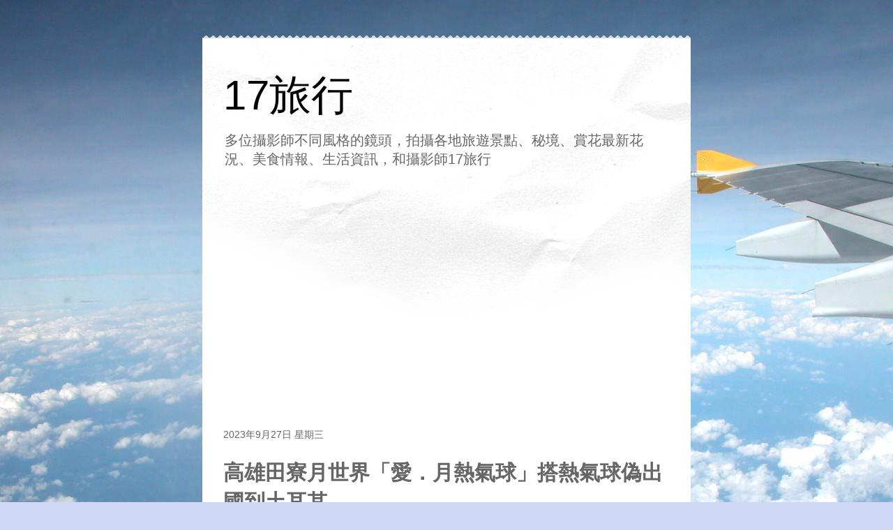

--- FILE ---
content_type: text/html; charset=UTF-8
request_url: https://www.17travel.tw/2021/10/moon-world.html
body_size: 20184
content:
<!DOCTYPE html>
<html class='v2' dir='ltr' lang='zh-TW' xmlns='http://www.w3.org/1999/xhtml' xmlns:b='http://www.google.com/2005/gml/b' xmlns:data='http://www.google.com/2005/gml/data' xmlns:expr='http://www.google.com/2005/gml/expr'>
<head>
<link href='https://www.blogger.com/static/v1/widgets/335934321-css_bundle_v2.css' rel='stylesheet' type='text/css'/>
<meta content='6rOhn16zAhtoOrkrmOdng9k3eIOnrwSflTiC43hx2es' name='google-site-verification'/>
<meta content='Od6lGaxfMzuR2v9H5EGvtjI-lEyUzRjythWvqD5LOHk' name='google-site-verification'/>
<meta content='width=1100' name='viewport'/>
<meta content='text/html; charset=UTF-8' http-equiv='Content-Type'/>
<meta content='blogger' name='generator'/>
<link href='https://www.17travel.tw/favicon.ico' rel='icon' type='image/x-icon'/>
<link href='https://www.17travel.tw/2021/10/moon-world.html' rel='canonical'/>
<link rel="alternate" type="application/atom+xml" title="17旅行 - Atom" href="https://www.17travel.tw/feeds/posts/default" />
<link rel="alternate" type="application/rss+xml" title="17旅行 - RSS" href="https://www.17travel.tw/feeds/posts/default?alt=rss" />
<link rel="service.post" type="application/atom+xml" title="17旅行 - Atom" href="https://www.blogger.com/feeds/6434607600398674023/posts/default" />

<link rel="alternate" type="application/atom+xml" title="17旅行 - Atom" href="https://www.17travel.tw/feeds/503622513357708725/comments/default" />
<!--Can't find substitution for tag [blog.ieCssRetrofitLinks]-->
<link href='https://blogger.googleusercontent.com/img/b/R29vZ2xl/AVvXsEjBnC1Pxb-nSUJW7T37pJD_jti8d4mSDvN0JOidwqh8fJQX0p3O3xVFzMvMWyYm1ufC-rtca4Scv3XFCVCDSy86nofBvoFLK9nskw10dFmrGwKDpCCT8bEEoZ59k7f7jVwcjViGOaXTE3GYOgj-jhwYhepRmPqGMWHJJwkUwIgaZNdwqAMJGxufHHTouQiS/s16000/%E5%B0%81%E9%9D%A2(600x314).jpg' rel='image_src'/>
<meta content='高雄田寮月世界因為奇特的泥岩地質，讓這裡成為知名的觀光景點，免費入園很適合全家一起來走走，每年在月世界和愛河舉辦的「愛．月熱氣球」體驗活動，光禿禿的山丘搭配繽紛的熱氣球還蠻有趣的，有偽出國來到土耳其的感覺，有空全家來踏青也不錯哦，愛河場則是可以欣賞街景和夜景' name='description'/>
<meta content='https://www.17travel.tw/2021/10/moon-world.html' property='og:url'/>
<meta content='高雄田寮月世界「愛．月熱氣球」搭熱氣球偽出國到土耳其' property='og:title'/>
<meta content='高雄田寮月世界因為奇特的泥岩地質，讓這裡成為知名的觀光景點，免費入園很適合全家一起來走走，每年在月世界和愛河舉辦的「愛．月熱氣球」體驗活動，光禿禿的山丘搭配繽紛的熱氣球還蠻有趣的，有偽出國來到土耳其的感覺，有空全家來踏青也不錯哦，愛河場則是可以欣賞街景和夜景' property='og:description'/>
<meta content='https://blogger.googleusercontent.com/img/b/R29vZ2xl/AVvXsEjBnC1Pxb-nSUJW7T37pJD_jti8d4mSDvN0JOidwqh8fJQX0p3O3xVFzMvMWyYm1ufC-rtca4Scv3XFCVCDSy86nofBvoFLK9nskw10dFmrGwKDpCCT8bEEoZ59k7f7jVwcjViGOaXTE3GYOgj-jhwYhepRmPqGMWHJJwkUwIgaZNdwqAMJGxufHHTouQiS/w1200-h630-p-k-no-nu/%E5%B0%81%E9%9D%A2(600x314).jpg' property='og:image'/>
<title>
高雄田寮月世界&#12300;愛&#65294;月熱氣球&#12301;搭熱氣球偽出國到土耳其 - 17旅行
</title>
<script async='async' crossorigin='anonymous' src='https://pagead2.googlesyndication.com/pagead/js/adsbygoogle.js?client=ca-pub-7513918284984737'></script>
<!-- Global site tag (gtag.js) - Google Analytics -->
<script async='async' src='https://www.googletagmanager.com/gtag/js?id=G-Q85LV8YC70'></script>
<script>
  window.dataLayer = window.dataLayer || [];
  function gtag(){dataLayer.push(arguments);}
  gtag('js', new Date());

  gtag('config', 'G-Q85LV8YC70');
</script>
<style id='page-skin-1' type='text/css'><!--
/*
-----------------------------------------------
Blogger Template Style
Name:     Travel
Designer: Sookhee Lee
URL:      www.plyfly.net
----------------------------------------------- */
/* Variable definitions
====================
<Variable name="keycolor" description="Main Color" type="color" default="#539bcd"/>
<Group description="Page Text" selector="body">
<Variable name="body.font" description="Font" type="font"
default="normal normal 13px 'Trebuchet MS',Trebuchet,sans-serif"/>
<Variable name="body.text.color" description="Text Color" type="color" default="#bbbbbb"/>
</Group>
<Group description="Backgrounds" selector=".body-fauxcolumns-outer">
<Variable name="body.background.color" description="Outer Background" type="color" default="#539bcd"/>
<Variable name="content.background.color" description="Main Background" type="color" default="transparent"/>
</Group>
<Group description="Links" selector=".main-outer">
<Variable name="link.color" description="Link Color" type="color" default="#ff9900"/>
<Variable name="link.visited.color" description="Visited Color" type="color" default="#b87209"/>
<Variable name="link.hover.color" description="Hover Color" type="color" default="#ff9900"/>
</Group>
<Group description="Blog Title" selector=".header H2">
<Variable name="header.font" description="Font" type="font"
default="normal normal 60px 'Trebuchet MS',Trebuchet,sans-serif"/>
<Variable name="header.text.color" description="Text Color" type="color" default="#ffffff" />
</Group>
<Group description="Blog Description" selector=".header .description">
<Variable name="description.text.color" description="Description Color" type="color"
default="#666666" />
</Group>
<Group description="Tabs Text" selector=".tabs-inner .widget li a">
<Variable name="tabs.font" description="Font" type="font"
default="normal bold 16px 'Trebuchet MS',Trebuchet,sans-serif"/>
<Variable name="tabs.text.color" description="Text Color" type="color" default="#ffffff"/>
<Variable name="tabs.selected.text.color" description="Selected Color" type="color" default="#ffffff"/>
</Group>
<Group description="Tabs Background" selector=".tabs-outer .PageList">
<Variable name="tabs.background.color" description="Background Color" type="color" default="transparent"/>
<Variable name="tabs.selected.background.color" description="Selected Color" type="color" default="transparent"/>
</Group>
<Group description="Date Header" selector=".main-inner H5.date-header">
<Variable name="date.font" description="Font" type="font"
default="normal normal 14px 'Trebuchet MS',Trebuchet,sans-serif"/>
<Variable name="date.text.color" description="Text Color" type="color" default="#666666"/>
</Group>
<Group description="Post Title" selector="H1.post-title a">
<Variable name="post.title.font" description="Font" type="font"
default="normal bold 20px 'Trebuchet MS',Trebuchet,sans-serif"/>
<Variable name="post.title.text.color" description="Text Color" type="color"
default="#ffffff"/>
</Group>
<Group description="Post Background" selector=".column-center-inner">
<Variable name="post.background.color" description="Background Color" type="color"
default="transparent"/>
<Variable name="post.background.url" description="Post Background URL" type="url" default="none"/>
</Group>
<Group description="Gadget Title Color" selector="H5">
<Variable name="widget.title.font" description="Font" type="font"
default="normal bold 14px 'Trebuchet MS',Trebuchet,sans-serif"/>
<Variable name="widget.title.text.color" description="Title Color" type="color" default="#ffffff"/>
</Group>
<Group description="Gadget Text" selector=".footer-inner .widget, .sidebar .widget">
<Variable name="widget.font" description="Font" type="font"
default="normal normal 15px 'Trebuchet MS',Trebuchet,sans-serif"/>
<Variable name="widget.text.color" description="Text Color" type="color" default="#666666"/>
</Group>
<Group description="Gadget Links" selector=".sidebar .widget">
<Variable name="widget.link.color" description="Link Color" type="color" default="#666666"/>
<Variable name="widget.link.visited.color" description="Visited Color" type="color" default="#436590"/>
<Variable name="widget.alternate.text.color" description="Alternate Color" type="color" default="#ffffff"/>
</Group>
<Group description="Sidebar Background" selector=".column-left-inner .column-right-inner">
<Variable name="widget.outer.background.color" description="Background Color" type="color" default="transparent" />
<Variable name="widget.border.bevel.color" description="Bevel Color" type="color" default="transparent" />
</Group>
<Variable name="body.background" description="Body Background" type="background"
color="#cfd9f6" default="$(color) none repeat-x scroll top center"/>
<Variable name="content.background" description="Content Background" type="background"
color="#ffffff" default="$(color) none repeat scroll top center"/>
<Variable name="comments.background" description="Comments Background" type="background"
default="#cccccc none repeat scroll top center"/>
<Variable name="content.imageBorder.top.space" description="Content Image Border Top Space" type="length" default="0" min="0" max="100px"/>
<Variable name="content.imageBorder.top" description="Content Image Border Top" type="url" default="none"/>
<Variable name="content.margin" description="Content Margin Top" type="length" default="20px" min="0" max="100px"/>
<Variable name="content.padding" description="Content Padding" type="length" default="20px" min="0" max="100px"/>
<Variable name="content.posts.padding" description="Posts Content Padding" type="length" default="10px" min="0" max="100px"/>
<Variable name="tabs.background.gradient" description="Tabs Background Gradient" type="url"
default="url(https://resources.blogblog.com/blogblog/data/1kt/travel/bg_black_50.png)"/>
<Variable name="tabs.selected.background.gradient" description="Tabs Selected Background Gradient" type="url"
default="url(https://resources.blogblog.com/blogblog/data/1kt/travel/bg_black_50.png)"/>
<Variable name="widget.outer.background.gradient" description="Sidebar Gradient" type="url"
default="url(https://resources.blogblog.com/blogblog/data/1kt/travel/bg_black_50.png)"/>
<Variable name="footer.background.gradient" description="Footer Background Gradient" type="url" default="none"/>
<Variable name="mobile.background.overlay" description="Mobile Background Overlay" type="string"
default="transparent none repeat scroll top left"/>
<Variable name="mobile.button.color" description="Mobile Button Color" type="color" default="#ffffff" />
<Variable name="startSide" description="Side where text starts in blog language" type="automatic" default="left"/>
<Variable name="endSide" description="Side where text ends in blog language" type="automatic" default="right"/>
*/
/* Content
----------------------------------------------- */
body {
font: normal normal 15px 'Trebuchet MS',Trebuchet,sans-serif;
color: #666666;
background: #cfd9f6 url(//themes.googleusercontent.com/image?id=0BwVBOzw_-hbMZDgyZmJiZTMtNWUxNC00NjA1LWJhZWMtODc3ZWQwMzZiYjcz) repeat fixed top center;
}
html body .region-inner {
min-width: 0;
max-width: 100%;
width: auto;
}
a:link {
text-decoration:none;
color: #538cd6;
}
a:visited {
text-decoration:none;
color: #436590;
}
a:hover {
text-decoration:underline;
color: #ff9900;
}
.content-outer .content-cap-top {
height: 5px;
background: transparent url(https://resources.blogblog.com/blogblog/data/1kt/travel/bg_container.png) repeat-x scroll top center;
}
.content-outer {
margin: 0 auto;
padding-top: 20px;
}
.content-inner {
background: #ffffff url(https://resources.blogblog.com/blogblog/data/1kt/travel/bg_container.png) repeat-x scroll top left;
background-position: left -5px;
background-color: #ffffff;
padding: 20px;
}
.main-inner .date-outer {
margin-bottom: 2em;
}
/* Header
----------------------------------------------- */
.header-inner .Header .titlewrapper,
.header-inner .Header .descriptionwrapper {
padding-left: 10px;
padding-right: 10px;
}
.Header H2 {
font: normal normal 60px 'Trebuchet MS',Trebuchet,sans-serif;
color: #000000;
}
.Header H2 a {
color: #000000;
}
.Header .description {
font-size: 130%;
}
/* Tabs
----------------------------------------------- */
.tabs-inner {
margin: 1em 0 0;
padding: 0;
}
.tabs-inner .section {
margin: 0;
}
.tabs-inner .widget ul {
padding: 0;
background: #000000 none repeat scroll top center;
}
.tabs-inner .widget li {
border: none;
}
.tabs-inner .widget li a {
display: inline-block;
padding: 1em 1.5em;
color: #ffffff;
font: normal bold 16px 'Trebuchet MS',Trebuchet,sans-serif;
}
.tabs-inner .widget li.selected a,
.tabs-inner .widget li a:hover {
position: relative;
z-index: 1;
background: #333333 none repeat scroll top center;
color: #ffffff;
}
/* Headings
----------------------------------------------- */
H5 {
font: normal bold 14px 'Trebuchet MS',Trebuchet,sans-serif;
color: #000000;
}
.main-inner H5.date-header {
font: normal normal 14px 'Trebuchet MS',Trebuchet,sans-serif;
color: #666666;
}
.footer-inner .widget H5,
.sidebar .widget H5 {
padding-bottom: .5em;
}
/* Main
----------------------------------------------- */
.main-inner {
padding: 20px 0;
}
.main-inner .column-center-inner {
padding: 10px 0;
}
.main-inner .column-center-inner .section {
margin: 0 10px;
}
.main-inner .column-right-inner {
margin-left: 20px;
}
.main-inner .fauxcolumn-right-outer .fauxcolumn-inner {
margin-left: 20px;
background: #ffffff none repeat scroll top left;
}
.main-inner .column-left-inner {
margin-right: 20px;
}
.main-inner .fauxcolumn-left-outer .fauxcolumn-inner {
margin-right: 20px;
background: #ffffff none repeat scroll top left;
}
.main-inner .column-left-inner,
.main-inner .column-right-inner {
padding: 15px 0;
}
/* Posts
----------------------------------------------- */
H1.post-title {
margin-top: 20px;
}
H1.post-title a {
font: normal bold 20px 'Trebuchet MS',Trebuchet,sans-serif;
color: #000000;
}
H1.post-title a:hover {
text-decoration: underline;
}
.main-inner .column-center-outer {
background: transparent none repeat scroll top left;
_background-image: none;
}
.post-body {
line-height: 1.4;
position: relative;
}
.post-header {
margin: 0 0 1em;
line-height: 1.6;
}
.post-footer {
margin: .5em 0;
line-height: 1.6;
}
#blog-pager {
font-size: 140%;
}
#comments {
background: #cccccc none repeat scroll top center;
padding: 15px;
}
#comments .comment-author {
padding-top: 1.5em;
}
#comments h4,
#comments .comment-author a,
#comments .comment-timestamp a {
color: #000000;
}
#comments .comment-author:first-child {
padding-top: 0;
border-top: none;
}
.avatar-image-container {
margin: .2em 0 0;
}
/* Comments
----------------------------------------------- */
#comments a {
color: #000000;
}
.comments .comments-content .icon.blog-author {
background-repeat: no-repeat;
background-image: url([data-uri]);
}
.comments .comments-content .loadmore a {
border-top: 1px solid #000000;
border-bottom: 1px solid #000000;
}
.comments .comment-thread.inline-thread {
background: transparent;
}
.comments .continue {
border-top: 2px solid #000000;
}
/* Widgets
----------------------------------------------- */
.sidebar .widget {
border-bottom: 2px solid #000000;
padding-bottom: 10px;
margin: 10px 0;
}
.sidebar .widget:first-child {
margin-top: 0;
}
.sidebar .widget:last-child {
border-bottom: none;
margin-bottom: 0;
padding-bottom: 0;
}
.footer-inner .widget,
.sidebar .widget {
font: normal normal 13px 'Trebuchet MS',Trebuchet,sans-serif;
color: #666666;
}
.sidebar .widget a:link {
color: #666666;
text-decoration: none;
}
.sidebar .widget a:visited {
color: #436590;
}
.sidebar .widget a:hover {
color: #666666;
text-decoration: underline;
}
.footer-inner .widget a:link {
color: #538cd6;
text-decoration: none;
}
.footer-inner .widget a:visited {
color: #436590;
}
.footer-inner .widget a:hover {
color: #538cd6;
text-decoration: underline;
}
.widget .zippy {
color: #000000;
}
.footer-inner {
background: transparent none repeat scroll top center;
}
/* Mobile
----------------------------------------------- */
body.mobile  {
background-size: 100% auto;
}
body.mobile .AdSense {
margin: 0 -10px;
}
.mobile .body-fauxcolumn-outer {
background: transparent none repeat scroll top left;
}
.mobile .footer-inner .widget a:link {
color: #666666;
text-decoration: none;
}
.mobile .footer-inner .widget a:visited {
color: #436590;
}
.mobile-post-outer a {
color: #000000;
}
.mobile-link-button {
background-color: #538cd6;
}
.mobile-link-button a:link, .mobile-link-button a:visited {
color: #ffffff;
}
.mobile-index-contents {
color: #666666;
}
.mobile .tabs-inner .PageList .widget-content {
background: #333333 none repeat scroll top center;
color: #ffffff;
}
.mobile .tabs-inner .PageList .widget-content .pagelist-arrow {
border-left: 1px solid #ffffff;
}

--></style>
<style id='template-skin-1' type='text/css'><!--
body {
min-width: 700px;
}
.content-outer, .content-fauxcolumn-outer, .region-inner {
min-width: 700px;
max-width: 700px;
_width: 700px;
}
.main-inner .columns {
padding-left: 0px;
padding-right: 0px;
}
.main-inner .fauxcolumn-center-outer {
left: 0px;
right: 0px;
/* IE6 does not respect left and right together */
_width: expression(this.parentNode.offsetWidth -
parseInt("0px") -
parseInt("0px") + 'px');
}
.main-inner .fauxcolumn-left-outer {
width: 0px;
}
.main-inner .fauxcolumn-right-outer {
width: 0px;
}
.main-inner .column-left-outer {
width: 0px;
right: 100%;
margin-left: -0px;
}
.main-inner .column-right-outer {
width: 0px;
margin-right: -0px;
}
#layout {
min-width: 0;
}
#layout .content-outer {
min-width: 0;
width: 800px;
}
#layout .region-inner {
min-width: 0;
width: auto;
}
body#layout div.add_widget {
padding: 8px;
}
body#layout div.add_widget a {
margin-left: 32px;
}
--></style>
<style>
    body {background-image:url(\/\/themes.googleusercontent.com\/image?id=0BwVBOzw_-hbMZDgyZmJiZTMtNWUxNC00NjA1LWJhZWMtODc3ZWQwMzZiYjcz);}
    
@media (max-width: 200px) { body {background-image:url(\/\/themes.googleusercontent.com\/image?id=0BwVBOzw_-hbMZDgyZmJiZTMtNWUxNC00NjA1LWJhZWMtODc3ZWQwMzZiYjcz&options=w200);}}
@media (max-width: 400px) and (min-width: 201px) { body {background-image:url(\/\/themes.googleusercontent.com\/image?id=0BwVBOzw_-hbMZDgyZmJiZTMtNWUxNC00NjA1LWJhZWMtODc3ZWQwMzZiYjcz&options=w400);}}
@media (max-width: 800px) and (min-width: 401px) { body {background-image:url(\/\/themes.googleusercontent.com\/image?id=0BwVBOzw_-hbMZDgyZmJiZTMtNWUxNC00NjA1LWJhZWMtODc3ZWQwMzZiYjcz&options=w800);}}
@media (max-width: 1200px) and (min-width: 801px) { body {background-image:url(\/\/themes.googleusercontent.com\/image?id=0BwVBOzw_-hbMZDgyZmJiZTMtNWUxNC00NjA1LWJhZWMtODc3ZWQwMzZiYjcz&options=w1200);}}
/* Last tag covers anything over one higher than the previous max-size cap. */
@media (min-width: 1201px) { body {background-image:url(\/\/themes.googleusercontent.com\/image?id=0BwVBOzw_-hbMZDgyZmJiZTMtNWUxNC00NjA1LWJhZWMtODc3ZWQwMzZiYjcz&options=w1600);}}
  </style>
<link href='https://www.blogger.com/dyn-css/authorization.css?targetBlogID=6434607600398674023&amp;zx=6f35807d-c149-48ce-91fb-9f9683d12b44' media='none' onload='if(media!=&#39;all&#39;)media=&#39;all&#39;' rel='stylesheet'/><noscript><link href='https://www.blogger.com/dyn-css/authorization.css?targetBlogID=6434607600398674023&amp;zx=6f35807d-c149-48ce-91fb-9f9683d12b44' rel='stylesheet'/></noscript>
<meta name='google-adsense-platform-account' content='ca-host-pub-1556223355139109'/>
<meta name='google-adsense-platform-domain' content='blogspot.com'/>

<script async src="https://pagead2.googlesyndication.com/pagead/js/adsbygoogle.js?client=ca-pub-7513918284984737&host=ca-host-pub-1556223355139109" crossorigin="anonymous"></script>

<!-- data-ad-client=ca-pub-7513918284984737 -->

</head>
<body class='loading'>
<div id='fb-root'></div>
<script async='async' crossorigin='anonymous' defer='defer' nonce='jrvZQJ4o' src='https://connect.facebook.net/zh_TW/sdk.js#xfbml=1&version=v18.0'></script>
<div class='navbar no-items section' id='navbar' name='導覽列'>
</div>
<div class='body-fauxcolumns'>
<div class='fauxcolumn-outer body-fauxcolumn-outer'>
<div class='cap-top'>
<div class='cap-left'></div>
<div class='cap-right'></div>
</div>
<div class='fauxborder-left'>
<div class='fauxborder-right'></div>
<div class='fauxcolumn-inner'>
</div>
</div>
<div class='cap-bottom'>
<div class='cap-left'></div>
<div class='cap-right'></div>
</div>
</div>
</div>
<div class='content'>
<div class='content-fauxcolumns'>
<div class='fauxcolumn-outer content-fauxcolumn-outer'>
<div class='cap-top'>
<div class='cap-left'></div>
<div class='cap-right'></div>
</div>
<div class='fauxborder-left'>
<div class='fauxborder-right'></div>
<div class='fauxcolumn-inner'>
</div>
</div>
<div class='cap-bottom'>
<div class='cap-left'></div>
<div class='cap-right'></div>
</div>
</div>
</div>
<div class='content-outer'>
<div class='content-cap-top cap-top'>
<div class='cap-left'></div>
<div class='cap-right'></div>
</div>
<div class='fauxborder-left content-fauxborder-left'>
<div class='fauxborder-right content-fauxborder-right'></div>
<div class='content-inner'>
<header>
<div class='header-outer'>
<div class='header-cap-top cap-top'>
<div class='cap-left'></div>
<div class='cap-right'></div>
</div>
<div class='fauxborder-left header-fauxborder-left'>
<div class='fauxborder-right header-fauxborder-right'></div>
<div class='region-inner header-inner'>
<div class='header section' id='header' name='標頭'><div class='widget Header' data-version='1' id='Header1'>
<div id='header-inner'>
<div class='titlewrapper'>
<H2 class='title'>
<a href='https://www.17travel.tw/'>
17旅行
</a>
</H2>
</div>
<div class='descriptionwrapper'>
<p class='description'><span>多位攝影師不同風格的鏡頭&#65292;拍攝各地旅遊景點&#12289;秘境&#12289;賞花最新花況&#12289;美食情報&#12289;生活資訊&#65292;和攝影師17旅行</span></p>
</div>
</div>
</div></div>
</div>
</div>
<div class='header-cap-bottom cap-bottom'>
<div class='cap-left'></div>
<div class='cap-right'></div>
</div>
</div>
</header>
<div class='tabs-outer'>
<div class='tabs-cap-top cap-top'>
<div class='cap-left'></div>
<div class='cap-right'></div>
</div>
<div class='fauxborder-left tabs-fauxborder-left'>
<div class='fauxborder-right tabs-fauxborder-right'></div>
<div class='region-inner tabs-inner'>
<div class='tabs section' id='crosscol' name='跨欄區'><div class='widget HTML' data-version='1' id='HTML1'>
<div class='widget-content'>
<!-- 17gotaiwan_crosscol_AdSense4_1x1_as -->
<ins class="adsbygoogle"
     style="display:block"
     data-ad-client="ca-pub-7513918284984737"
     data-ad-slot="9847214409"
     data-ad-format="auto"
     data-full-width-responsive="true"></ins>
<script>
     (adsbygoogle = window.adsbygoogle || []).push({});
</script>
</div>
<div class='clear'></div>
</div></div>
<div class='tabs no-items section' id='crosscol-overflow' name='Cross-Column 2'></div>
</div>
</div>
<div class='tabs-cap-bottom cap-bottom'>
<div class='cap-left'></div>
<div class='cap-right'></div>
</div>
</div>
<div class='main-outer'>
<div class='main-cap-top cap-top'>
<div class='cap-left'></div>
<div class='cap-right'></div>
</div>
<div class='fauxborder-left main-fauxborder-left'>
<div class='fauxborder-right main-fauxborder-right'></div>
<div class='region-inner main-inner'>
<div class='columns fauxcolumns'>
<div class='fauxcolumn-outer fauxcolumn-center-outer'>
<div class='cap-top'>
<div class='cap-left'></div>
<div class='cap-right'></div>
</div>
<div class='fauxborder-left'>
<div class='fauxborder-right'></div>
<div class='fauxcolumn-inner'>
</div>
</div>
<div class='cap-bottom'>
<div class='cap-left'></div>
<div class='cap-right'></div>
</div>
</div>
<div class='fauxcolumn-outer fauxcolumn-left-outer'>
<div class='cap-top'>
<div class='cap-left'></div>
<div class='cap-right'></div>
</div>
<div class='fauxborder-left'>
<div class='fauxborder-right'></div>
<div class='fauxcolumn-inner'>
</div>
</div>
<div class='cap-bottom'>
<div class='cap-left'></div>
<div class='cap-right'></div>
</div>
</div>
<div class='fauxcolumn-outer fauxcolumn-right-outer'>
<div class='cap-top'>
<div class='cap-left'></div>
<div class='cap-right'></div>
</div>
<div class='fauxborder-left'>
<div class='fauxborder-right'></div>
<div class='fauxcolumn-inner'>
</div>
</div>
<div class='cap-bottom'>
<div class='cap-left'></div>
<div class='cap-right'></div>
</div>
</div>
<!-- corrects IE6 width calculation -->
<div class='columns-inner'>
<div class='column-center-outer'>
<div class='column-center-inner'>
<div class='main section' id='main' name='主版面'><div class='widget Blog' data-version='1' id='Blog1'>
<div class='blog-posts hfeed'>

          <div class="date-outer">
        
<H5 class='date-header'><span>2023年9月27日 星期三</span></H5>

          <div class="date-posts">
        
<div class='post-outer'>
<div class='post hentry uncustomized-post-template' itemprop='blogPost' itemscope='itemscope' itemtype='http://schema.org/BlogPosting'>
<meta content='https://blogger.googleusercontent.com/img/b/R29vZ2xl/AVvXsEjBnC1Pxb-nSUJW7T37pJD_jti8d4mSDvN0JOidwqh8fJQX0p3O3xVFzMvMWyYm1ufC-rtca4Scv3XFCVCDSy86nofBvoFLK9nskw10dFmrGwKDpCCT8bEEoZ59k7f7jVwcjViGOaXTE3GYOgj-jhwYhepRmPqGMWHJJwkUwIgaZNdwqAMJGxufHHTouQiS/s16000/%E5%B0%81%E9%9D%A2(600x314).jpg' itemprop='image_url'/>
<meta content='6434607600398674023' itemprop='blogId'/>
<meta content='503622513357708725' itemprop='postId'/>
<a name='503622513357708725'></a>
<H1 class='post-title entry-title' itemprop='name'>
高雄田寮月世界&#12300;愛&#65294;月熱氣球&#12301;搭熱氣球偽出國到土耳其
</H1>
<div class='post-header'>
<div class='post-header-line-1'></div>
</div>
<div class='post-body entry-content' id='post-body-503622513357708725' itemprop='articleBody'>
<div class="separator" style="clear: both;"><a href="https://blogger.googleusercontent.com/img/b/R29vZ2xl/AVvXsEjBnC1Pxb-nSUJW7T37pJD_jti8d4mSDvN0JOidwqh8fJQX0p3O3xVFzMvMWyYm1ufC-rtca4Scv3XFCVCDSy86nofBvoFLK9nskw10dFmrGwKDpCCT8bEEoZ59k7f7jVwcjViGOaXTE3GYOgj-jhwYhepRmPqGMWHJJwkUwIgaZNdwqAMJGxufHHTouQiS/s1600/%E5%B0%81%E9%9D%A2%28600x314%29.jpg" style="display: block; padding: 1em 0px; text-align: center;"><img alt="高雄田寮月世界&#12300;愛&#65294;月熱氣球&#12301;搭熱氣球偽出國到土耳其" border="0" data-original-height="314" data-original-width="600" src="https://blogger.googleusercontent.com/img/b/R29vZ2xl/AVvXsEjBnC1Pxb-nSUJW7T37pJD_jti8d4mSDvN0JOidwqh8fJQX0p3O3xVFzMvMWyYm1ufC-rtca4Scv3XFCVCDSy86nofBvoFLK9nskw10dFmrGwKDpCCT8bEEoZ59k7f7jVwcjViGOaXTE3GYOgj-jhwYhepRmPqGMWHJJwkUwIgaZNdwqAMJGxufHHTouQiS/s16000/%E5%B0%81%E9%9D%A2(600x314).jpg" title="高雄田寮月世界&#12300;愛&#65294;月熱氣球&#12301;搭熱氣球偽出國到土耳其" /></a></div>
&#9650;高雄田寮<strong>月世界</strong>因為奇特的泥岩地質&#65292;讓這裡成為知名的觀光景點&#65292;免費入園很適合全家一起來走走&#65292;每年在月世界和愛河舉辦的&#12300;愛&#65294;月熱氣球&#12301;體驗活動&#65292;光禿禿的山丘搭配繽紛的熱氣球還蠻有趣的&#65292;有偽出國來到土耳其的感覺&#65292;有空全家來踏青也不錯哦&#65292;愛河場則是可以欣賞街景和夜景<br />
(2023-09-24拍攝)<br />
<span><a name="more"></a></span><br />
<script async="" src="//pagead2.googlesyndication.com/pagead/js/adsbygoogle.js"></script>
<!--7513918284984737-Auto-1-->
<ins class="adsbygoogle" data-ad-client="ca-pub-7513918284984737" data-ad-format="auto" data-ad-slot="5835817208" style="display: block;"></ins>
<script>
(adsbygoogle = window.adsbygoogle || []).push({});
</script><br />
<br />
<h2>高雄田寮旅遊景點-月世界地景公園&#12300;愛&#65294;月熱氣球&#12301;</h2>
<div class="separator" style="clear: both;"><a href="https://blogger.googleusercontent.com/img/b/R29vZ2xl/AVvXsEg0vIT9Exc6kqELCjC02jnKHvCsPfaGJKpanvkOQbDbTMkfuDotRxvs0S-4OhGVyBqtcPvcPiQ-Js7FnThRT-1OeneAD928lZlg0uIw_qx866_rFTYVRS0tBPOzuN2oxT2YqXY0dsqxu9x_l24tnwhwmgplorzAQoUaAbOtZB06od9F2m9JJ_AYItyTSR65/s1600/376766808_785230776941141_6093219909069281007_n.jpg" style="display: block; padding: 1em 0px; text-align: center;"><img alt="高雄田寮月世界&#12300;愛&#65294;月熱氣球&#12301;搭熱氣球偽出國到土耳其" border="0" data-original-height="425" data-original-width="600" src="https://blogger.googleusercontent.com/img/b/R29vZ2xl/AVvXsEg0vIT9Exc6kqELCjC02jnKHvCsPfaGJKpanvkOQbDbTMkfuDotRxvs0S-4OhGVyBqtcPvcPiQ-Js7FnThRT-1OeneAD928lZlg0uIw_qx866_rFTYVRS0tBPOzuN2oxT2YqXY0dsqxu9x_l24tnwhwmgplorzAQoUaAbOtZB06od9F2m9JJ_AYItyTSR65/s16000/376766808_785230776941141_6093219909069281007_n.jpg" title="高雄田寮月世界&#12300;愛&#65294;月熱氣球&#12301;搭熱氣球偽出國到土耳其" /></a></div>
&#9650;2023高雄&#12300;愛&#65294;月熱氣球&#12301;<br />
活動日期&#65306;2023/9/23-2023/10/15<br />
活動地點&#65306;高雄田寮月世界9/23(六)-10/01(日)&#12289;愛河10/07(六)-10/15(日)<br />
活動時間&#65306;上午場&#65306;06:00-08:00&#12289;下午場&#12289;16:00-17:30<br />
接駁時刻表&#65306;04:30-08:30&#12289;15:30-19:00<br />
繫留升空費用&#65306;每位500元(升空約5分鐘)<br />
月世界遊客中心地址&#65306;高雄市田寮區月球路34號(<a href="https://goo.gl/maps/kptKTJKE1GoJv3Ge8" target="_blank">地圖</a>)<br />
月世界遊客中心電話&#65306;07-636-7036<br />
月世界開放時間&#65306;24小時<br />
停車資訊&#65306;免費停車場&#12289;路邊停車<br />
(資料來源&#65306;高雄愛&#65294;月熱氣球&#12301;粉絲頁)<br /><br />
<div class="separator" style="clear: both;"><a href="https://blogger.googleusercontent.com/img/b/R29vZ2xl/AVvXsEiIfFcUVR8FzWYAuGTqgSX0_-nRfFKUF18bMAxSJvoBmaZ5NUsbBUJVXIG5gwwIRtJ-aFw2PvOx66LxDoXxL4sj4R_tmIrrFcUMwhCCUW6msVVqKX3i7BTUazDPOgcm9bTh23vEYDzI7e9PwDKdg-o94PX14YpPcdeS8Bqb6qnm2HzmEcnzhCfP6GwuQjU_/s1600/380752143_791222289675323_1555931706622179872_n.jpg" style="display: block; padding: 1em 0px; text-align: center;"><img alt="高雄田寮月世界&#12300;愛&#65294;月熱氣球&#12301;搭熱氣球偽出國到土耳其" border="0" data-original-height="323" data-original-width="600" src="https://blogger.googleusercontent.com/img/b/R29vZ2xl/AVvXsEiIfFcUVR8FzWYAuGTqgSX0_-nRfFKUF18bMAxSJvoBmaZ5NUsbBUJVXIG5gwwIRtJ-aFw2PvOx66LxDoXxL4sj4R_tmIrrFcUMwhCCUW6msVVqKX3i7BTUazDPOgcm9bTh23vEYDzI7e9PwDKdg-o94PX14YpPcdeS8Bqb6qnm2HzmEcnzhCfP6GwuQjU_/s16000/380752143_791222289675323_1555931706622179872_n.jpg" title="高雄田寮月世界&#12300;愛&#65294;月熱氣球&#12301;搭熱氣球偽出國到土耳其" /></a></div>
&#9650;田寮月世界接駁時刻表<br />
04:30-8:30<br />
15:30-19:00<br />
接駁路線&#65306;義民爺亭&#8594;月世界遊客中心&#8594;隆后宮<br />
(資料來源&#65306;高雄愛&#65294;月熱氣球&#12301;粉絲頁)<br /><br />
<div class="separator" style="clear: both;"><a href="https://blogger.googleusercontent.com/img/a/AVvXsEhP2t4EfKRAm-Ppt5V1zbGkexY0jH8RjvLdQmKqYy8plruHrtOBy0EjanOyZTuvSjPHQjMpeedOStm0jpjD5F0brNHZcgtEPRu13gIXdpc27woyN5o0J9TTUfy4_i_QPceBWUfh4QMhaRJeHVghXjQOnYAurHOJMej4BXsw5SqIMNx3HgZ7wj1ipzOe" style="display: block; padding: 1em 0px; text-align: center;"><img alt="高雄田寮月世界&#12300;愛&#65294;月熱氣球&#12301;搭熱氣球偽出國到土耳其" border="0" data-original-height="450" data-original-width="600" src="https://blogger.googleusercontent.com/img/a/AVvXsEhP2t4EfKRAm-Ppt5V1zbGkexY0jH8RjvLdQmKqYy8plruHrtOBy0EjanOyZTuvSjPHQjMpeedOStm0jpjD5F0brNHZcgtEPRu13gIXdpc27woyN5o0J9TTUfy4_i_QPceBWUfh4QMhaRJeHVghXjQOnYAurHOJMej4BXsw5SqIMNx3HgZ7wj1ipzOe=s16000" title="高雄田寮月世界&#12300;愛&#65294;月熱氣球&#12301;搭熱氣球偽出國到土耳其" /></a></div>
&#9650;月世界遊客中心和統一超商位於園區入口處&#65292;這裡也有洗手間可以使用<br /><br />
<div class="separator" style="clear: both;"><a href="https://blogger.googleusercontent.com/img/a/AVvXsEhsBJ-cbWiUZ1SmquW0-ii4yfxFrrCxWk4-2k0rmpVu7Z6PCsM1pM9jcEdaSgUWIiABzXbD0ji4_dRe8ISub-ZcZpOcslfny26CZnZ9mC3I53c2PkbSerHPjYsfZ4UdIZoAcMNr4q1NM06IandpCCkIfF3CXvBQuWWe-muvSFyz_yReLGk_4aqnbely" style="display: block; padding: 1em 0px; text-align: center;"><img alt="高雄田寮月世界&#12300;愛&#65294;月熱氣球&#12301;搭熱氣球偽出國到土耳其" border="0" data-original-height="450" data-original-width="600" src="https://blogger.googleusercontent.com/img/a/AVvXsEhsBJ-cbWiUZ1SmquW0-ii4yfxFrrCxWk4-2k0rmpVu7Z6PCsM1pM9jcEdaSgUWIiABzXbD0ji4_dRe8ISub-ZcZpOcslfny26CZnZ9mC3I53c2PkbSerHPjYsfZ4UdIZoAcMNr4q1NM06IandpCCkIfF3CXvBQuWWe-muvSFyz_yReLGk_4aqnbely=s16000" title="高雄田寮月世界&#12300;愛&#65294;月熱氣球&#12301;搭熱氣球偽出國到土耳其" /></a></div>
&#9650;月世界遊客中心前有免費停車場&#65292;附近有有停車場&#65292;或是馬路旁也可以停車<br /><br />
<div class="separator" style="clear: both;"><a href="https://blogger.googleusercontent.com/img/a/AVvXsEgBzKHYwenohPaFbrCRpuih2PoJKraO2lwiEmBNpZTPkCSi_IxeJJE3O6QGFxXfns4L7gdBscg79hKjYVUO9JjpAyQimnoPFEOPHxHN3wdfIT85N84uAe4HMo2kHiG5yskhvb41j0ABkvtFhJaK4AocncTPikbapM51cPlq33yQm9n45mABykonTEMC" style="display: block; padding: 1em 0px; text-align: center;"><img alt="高雄田寮月世界&#12300;愛&#65294;月熱氣球&#12301;搭熱氣球偽出國到土耳其" border="0" data-original-height="450" data-original-width="600" src="https://blogger.googleusercontent.com/img/a/AVvXsEgBzKHYwenohPaFbrCRpuih2PoJKraO2lwiEmBNpZTPkCSi_IxeJJE3O6QGFxXfns4L7gdBscg79hKjYVUO9JjpAyQimnoPFEOPHxHN3wdfIT85N84uAe4HMo2kHiG5yskhvb41j0ABkvtFhJaK4AocncTPikbapM51cPlq33yQm9n45mABykonTEMC=s16000" title="高雄田寮月世界&#12300;愛&#65294;月熱氣球&#12301;搭熱氣球偽出國到土耳其" /></a></div>
&#9650;田寮月世界周圍也有很多景點可以順遊哦<br /><br />
<div class="separator" style="clear: both;"><a href="https://blogger.googleusercontent.com/img/b/R29vZ2xl/AVvXsEg7vRX5W6OMWyo8NUZo__U5rCJhZRFNo5L9CF3_tpMDWYIt31tUscFBroN5FTsDByfXBGwHZO9N4AO1Io8D0SH9O9ATLel6ykLPl64dnG2RgKxc7NX4x7AiUinCfk-iF7fhdbW1I4InGwiPH6GjKH4VHsmSZPaelKIokUm3yUrmRnfak2EJzFNiDCCuPEMA/s1600/382455150_1088907189188044_4785829346165526060_n.jpg" style="display: block; padding: 1em 0px; text-align: center;"><img alt="高雄田寮月世界&#12300;愛&#65294;月熱氣球&#12301;搭熱氣球偽出國到土耳其" border="0" data-original-height="450" data-original-width="600" src="https://blogger.googleusercontent.com/img/b/R29vZ2xl/AVvXsEg7vRX5W6OMWyo8NUZo__U5rCJhZRFNo5L9CF3_tpMDWYIt31tUscFBroN5FTsDByfXBGwHZO9N4AO1Io8D0SH9O9ATLel6ykLPl64dnG2RgKxc7NX4x7AiUinCfk-iF7fhdbW1I4InGwiPH6GjKH4VHsmSZPaelKIokUm3yUrmRnfak2EJzFNiDCCuPEMA/s16000/382455150_1088907189188044_4785829346165526060_n.jpg" title="高雄田寮月世界&#12300;愛&#65294;月熱氣球&#12301;搭熱氣球偽出國到土耳其" /></a></div>
&#9650;攝影師&#65306;陳秀芬<br /><br />
從遊客服務中心旁的步道一直上來&#65292;月世界步道口有一對羊咩咩在迎賓<br /><br />
<div class="separator" style="clear: both;"><a href="https://blogger.googleusercontent.com/img/b/R29vZ2xl/AVvXsEgtNBbVtLvzl_z84CbmL1LLF3ODVqQ7JOFOqQIIC2oocGXjkiDmQPPVHdOtYp-cXQCFdPz0i5qJXO8qzlYgAVLFvp54ASpurY0NCwHrCjkv9QrRBNQzgbpQAuX1vsrCyIGzl4tSJerntY1yL0JqyQTFP2J5yXfj03r26c1xXO6EDHVteLCQi4pQPwUOWGVt/s1600/382812869_1088879362524160_4158356247197442346_n.jpg" style="display: block; padding: 1em 0px; text-align: center;"><img alt="高雄田寮月世界&#12300;愛&#65294;月熱氣球&#12301;搭熱氣球偽出國到土耳其" border="0" data-original-height="450" data-original-width="600" src="https://blogger.googleusercontent.com/img/b/R29vZ2xl/AVvXsEgtNBbVtLvzl_z84CbmL1LLF3ODVqQ7JOFOqQIIC2oocGXjkiDmQPPVHdOtYp-cXQCFdPz0i5qJXO8qzlYgAVLFvp54ASpurY0NCwHrCjkv9QrRBNQzgbpQAuX1vsrCyIGzl4tSJerntY1yL0JqyQTFP2J5yXfj03r26c1xXO6EDHVteLCQi4pQPwUOWGVt/s16000/382812869_1088879362524160_4158356247197442346_n.jpg" title="高雄田寮月世界&#12300;愛&#65294;月熱氣球&#12301;搭熱氣球偽出國到土耳其" /></a></div>
&#9650;攝影師&#65306;陳秀芬<br /><br />
特殊的山形地景出現繽紛的熱氣球&#65292;還蠻特別的&#65292;搭配水面倒影也蠻美的<br /><br />
<div class="separator" style="clear: both;"><a href="https://blogger.googleusercontent.com/img/b/R29vZ2xl/AVvXsEhwCjr-ZMo2mVeuwMm_MbfY3VVZuQO4RQ-Z8JuiYsqJO1Z1e14uQ56cUd8mSOVOEtR3gG0AbVHrjVWXXbtpw02xuw0eq_Lug8VtBHhAh8t82RL66HaDhRJzjZxYnd-izjVty9srMTAJIFWIwGeP8B8k9O73IhujA0hjvry7TpfQL4mCv7oNAsZ9KfcxDfxO/s1600/380796338_1088878109190952_5124301026409885946_n.jpg" style="display: block; padding: 1em 0px; text-align: center;"><img alt="高雄田寮月世界&#12300;愛&#65294;月熱氣球&#12301;搭熱氣球偽出國到土耳其" border="0" data-original-height="450" data-original-width="600" src="https://blogger.googleusercontent.com/img/b/R29vZ2xl/AVvXsEhwCjr-ZMo2mVeuwMm_MbfY3VVZuQO4RQ-Z8JuiYsqJO1Z1e14uQ56cUd8mSOVOEtR3gG0AbVHrjVWXXbtpw02xuw0eq_Lug8VtBHhAh8t82RL66HaDhRJzjZxYnd-izjVty9srMTAJIFWIwGeP8B8k9O73IhujA0hjvry7TpfQL4mCv7oNAsZ9KfcxDfxO/s16000/380796338_1088878109190952_5124301026409885946_n.jpg" title="高雄田寮月世界&#12300;愛&#65294;月熱氣球&#12301;搭熱氣球偽出國到土耳其" /></a></div>
&#9650;攝影師&#65306;陳秀芬<br /><br />
<div class="separator" style="clear: both;"><a href="https://blogger.googleusercontent.com/img/b/R29vZ2xl/AVvXsEinhNuDPD-PsJxfvL52kvZTPnVa4FOQQbFneeMJih_wMBubToWopYjDJCM491f02oz38w5DUivQiia-uJhyO3kr8kOkUbfTz_C0S2zJmeiBln91Rgmc9_Sbu5teVnpze2CO8J46NWP92J8TKiM4l51VsiOFtYb3RK91v2fUobbTZMulgcJv2lyggsS-O7RX/s1600/381643572_1088878279190935_5566290147162491261_n.jpg" style="display: block; padding: 1em 0px; text-align: center;"><img alt="高雄田寮月世界&#12300;愛&#65294;月熱氣球&#12301;搭熱氣球偽出國到土耳其" border="0" data-original-height="450" data-original-width="600" src="https://blogger.googleusercontent.com/img/b/R29vZ2xl/AVvXsEinhNuDPD-PsJxfvL52kvZTPnVa4FOQQbFneeMJih_wMBubToWopYjDJCM491f02oz38w5DUivQiia-uJhyO3kr8kOkUbfTz_C0S2zJmeiBln91Rgmc9_Sbu5teVnpze2CO8J46NWP92J8TKiM4l51VsiOFtYb3RK91v2fUobbTZMulgcJv2lyggsS-O7RX/s16000/381643572_1088878279190935_5566290147162491261_n.jpg" title="高雄田寮月世界&#12300;愛&#65294;月熱氣球&#12301;搭熱氣球偽出國到土耳其" /></a></div>
&#9650;攝影師&#65306;陳秀芬<br /><br />
<div class="separator" style="clear: both;"><a href="https://blogger.googleusercontent.com/img/b/R29vZ2xl/AVvXsEgp4Uhec-LIiOrFmG__POJVXA7145sv51EBm9OiqaNfDWjEQ8p3qHRdP4WTKy__nKU5WT20x-2wcKFkC96O43lt8sg9nEeUevBH5BXNU6JBacGLTObZLdbYXPdMaNekq3Y9looXA4etGgctNMl70S27bnduz3QjqyuSFX16ni7dRJqnmYEENNad5pMcM2WM/s1600/382129039_1088878065857623_2738438007122657727_n.jpg" style="display: block; padding: 1em 0px; text-align: center;"><img alt="高雄田寮月世界&#12300;愛&#65294;月熱氣球&#12301;搭熱氣球偽出國到土耳其" border="0" data-original-height="450" data-original-width="600" src="https://blogger.googleusercontent.com/img/b/R29vZ2xl/AVvXsEgp4Uhec-LIiOrFmG__POJVXA7145sv51EBm9OiqaNfDWjEQ8p3qHRdP4WTKy__nKU5WT20x-2wcKFkC96O43lt8sg9nEeUevBH5BXNU6JBacGLTObZLdbYXPdMaNekq3Y9looXA4etGgctNMl70S27bnduz3QjqyuSFX16ni7dRJqnmYEENNad5pMcM2WM/s16000/382129039_1088878065857623_2738438007122657727_n.jpg" title="高雄田寮月世界&#12300;愛&#65294;月熱氣球&#12301;搭熱氣球偽出國到土耳其" /></a></div>
&#9650;攝影師&#65306;陳秀芬<br /><br />
<div class="separator" style="clear: both;"><a href="https://blogger.googleusercontent.com/img/b/R29vZ2xl/AVvXsEhzMFmQ47Eby0jdcPbKJndI463efAObK0hBDZrHeAGZ-KL3qTiItWCw8vvtRZhpm8OvNSR3GVj8YUn9Wq0iUr9KyJ3_z1od-1IGxTBIC4v_mlSi9cmdr-sQ-mhoIgpzp0oiPxRz02BzAiUXDquLNYfcL5el-PWon3vvfvjHYI1-8NdynPtkEGUir6NUMd1D/s1600/382441964_1088878865857543_8953199261629942792_n.jpg" style="display: block; padding: 1em 0px; text-align: center;"><img alt="高雄田寮月世界&#12300;愛&#65294;月熱氣球&#12301;搭熱氣球偽出國到土耳其" border="0" data-original-height="450" data-original-width="600" src="https://blogger.googleusercontent.com/img/b/R29vZ2xl/AVvXsEhzMFmQ47Eby0jdcPbKJndI463efAObK0hBDZrHeAGZ-KL3qTiItWCw8vvtRZhpm8OvNSR3GVj8YUn9Wq0iUr9KyJ3_z1od-1IGxTBIC4v_mlSi9cmdr-sQ-mhoIgpzp0oiPxRz02BzAiUXDquLNYfcL5el-PWon3vvfvjHYI1-8NdynPtkEGUir6NUMd1D/s16000/382441964_1088878865857543_8953199261629942792_n.jpg" title="高雄田寮月世界&#12300;愛&#65294;月熱氣球&#12301;搭熱氣球偽出國到土耳其" /></a></div>
&#9650;攝影師&#65306;陳秀芬<br /><br />
<div class="separator" style="clear: both;"><a href="https://blogger.googleusercontent.com/img/b/R29vZ2xl/AVvXsEhjmGeJnChIjDDFFwIlfHFqcLGq2K0zzmT1IgCvP8296iFiRcYdKDcJwytCXO1RS8y4IJns-kyNyFprgMOuDogLWUYHgMOcn-2qGCV-GuVrhL5PSuaEEDq8C4vYvNjBlgoTCXhbSJGKbbzLy-QYT_3ky9tuDGAdhj2N_lDpcqE5Fl1Dt8MOkM8TuBkAJ1_h/s1600/382446246_1088878239190939_7176144895204476099_n.jpg" style="display: block; padding: 1em 0px; text-align: center;"><img alt="高雄田寮月世界&#12300;愛&#65294;月熱氣球&#12301;搭熱氣球偽出國到土耳其" border="0" data-original-height="450" data-original-width="600" src="https://blogger.googleusercontent.com/img/b/R29vZ2xl/AVvXsEhjmGeJnChIjDDFFwIlfHFqcLGq2K0zzmT1IgCvP8296iFiRcYdKDcJwytCXO1RS8y4IJns-kyNyFprgMOuDogLWUYHgMOcn-2qGCV-GuVrhL5PSuaEEDq8C4vYvNjBlgoTCXhbSJGKbbzLy-QYT_3ky9tuDGAdhj2N_lDpcqE5Fl1Dt8MOkM8TuBkAJ1_h/s16000/382446246_1088878239190939_7176144895204476099_n.jpg" title="高雄田寮月世界&#12300;愛&#65294;月熱氣球&#12301;搭熱氣球偽出國到土耳其" /></a></div>
&#9650;攝影師&#65306;陳秀芬<br /><br />
<div class="separator" style="clear: both;"><a href="https://blogger.googleusercontent.com/img/b/R29vZ2xl/AVvXsEhfNE9nT92Bt9RKjqz2eZ4fiGTSJhsTnVETCdpX_RO0rmuZQVX_rebhO87c3u99SZ9YXo7McaaEyHAcwtNPNgYMLNCFr9qVQb9mmSc_-vyQ_Y1n-vfqr6AOLxUFDv_1zs8_yMEENCSK2gBVZ51lwMLcpW3r5PMK34mIbJQ8wxCCPhpJG-uJxkmyQ5Xt-Q8a/s1600/382446755_1088878119190951_1717092407614101618_n.jpg" style="display: block; padding: 1em 0px; text-align: center;"><img alt="高雄田寮月世界&#12300;愛&#65294;月熱氣球&#12301;搭熱氣球偽出國到土耳其" border="0" data-original-height="450" data-original-width="600" src="https://blogger.googleusercontent.com/img/b/R29vZ2xl/AVvXsEhfNE9nT92Bt9RKjqz2eZ4fiGTSJhsTnVETCdpX_RO0rmuZQVX_rebhO87c3u99SZ9YXo7McaaEyHAcwtNPNgYMLNCFr9qVQb9mmSc_-vyQ_Y1n-vfqr6AOLxUFDv_1zs8_yMEENCSK2gBVZ51lwMLcpW3r5PMK34mIbJQ8wxCCPhpJG-uJxkmyQ5Xt-Q8a/s16000/382446755_1088878119190951_1717092407614101618_n.jpg" title="高雄田寮月世界&#12300;愛&#65294;月熱氣球&#12301;搭熱氣球偽出國到土耳其" /></a></div>
&#9650;攝影師&#65306;陳秀芬<br /><br />
<div class="separator" style="clear: both;"><a href="https://blogger.googleusercontent.com/img/b/R29vZ2xl/AVvXsEjUJhvcUcgRzWWhjmK6PkcEecKG4I9At47wEj1kUXOIMHEKEfK5fDDnrki_cLyADMvmWUW98rC8bpVq25AtvXyeUSgfL1YOR63vQ22m4dsrWQyMMYsT1Pyi_lYdoqo3RNr840enO9S8IUFGoe6JaIYA9QgSFd8Wehf5xPYWHDbxWYBh6Mk5ND3VbXynBtMz/s1600/382449056_1088878145857615_3910768591552852142_n.jpg" style="display: block; padding: 1em 0px; text-align: center;"><img alt="高雄田寮月世界&#12300;愛&#65294;月熱氣球&#12301;搭熱氣球偽出國到土耳其" border="0" data-original-height="450" data-original-width="600" src="https://blogger.googleusercontent.com/img/b/R29vZ2xl/AVvXsEjUJhvcUcgRzWWhjmK6PkcEecKG4I9At47wEj1kUXOIMHEKEfK5fDDnrki_cLyADMvmWUW98rC8bpVq25AtvXyeUSgfL1YOR63vQ22m4dsrWQyMMYsT1Pyi_lYdoqo3RNr840enO9S8IUFGoe6JaIYA9QgSFd8Wehf5xPYWHDbxWYBh6Mk5ND3VbXynBtMz/s16000/382449056_1088878145857615_3910768591552852142_n.jpg" title="高雄田寮月世界&#12300;愛&#65294;月熱氣球&#12301;搭熱氣球偽出國到土耳其" /></a></div>
&#9650;攝影師&#65306;陳秀芬<br /><br />
好多繽紛的大小熱氣球&#65292;想要拍熱氣球的朋友&#65292;最好在上午場和下午場的體驗時間內來拍照&#65292;時間一到就會將氣球消風了哦<br /><br />
<div class="separator" style="clear: both;"><a href="https://blogger.googleusercontent.com/img/b/R29vZ2xl/AVvXsEgzY0xDlbOPHaoW60fqAwUDc1Kn8Ih3tqxiH4u9U3fSV_srspU6WfXhd-32Y3zyAWxCpSXS3HZXsS9zQt82f2Oq1-wtQwaNc4suVUsrbcC7g6PbRjzQhnMRL3Cd-PX3NfsT2yWmC37hL_3tO5Nhfss0XF9B5CrsKW_MR1iBlSwgU3yXWpeFS21VzAWJcUzv/s1600/382449108_1088876872524409_8914341414861491390_n.jpg" style="display: block; padding: 1em 0px; text-align: center;"><img alt="高雄田寮月世界&#12300;愛&#65294;月熱氣球&#12301;搭熱氣球偽出國到土耳其" border="0" data-original-height="600" data-original-width="450" src="https://blogger.googleusercontent.com/img/b/R29vZ2xl/AVvXsEgzY0xDlbOPHaoW60fqAwUDc1Kn8Ih3tqxiH4u9U3fSV_srspU6WfXhd-32Y3zyAWxCpSXS3HZXsS9zQt82f2Oq1-wtQwaNc4suVUsrbcC7g6PbRjzQhnMRL3Cd-PX3NfsT2yWmC37hL_3tO5Nhfss0XF9B5CrsKW_MR1iBlSwgU3yXWpeFS21VzAWJcUzv/s16000/382449108_1088876872524409_8914341414861491390_n.jpg" title="高雄田寮月世界&#12300;愛&#65294;月熱氣球&#12301;搭熱氣球偽出國到土耳其" /></a></div>
&#9650;攝影師&#65306;陳秀芬<br /><br />
<div class="separator" style="clear: both;"><a href="https://blogger.googleusercontent.com/img/b/R29vZ2xl/AVvXsEjmSHMEGgsGvLwS9_3E09t5FfeKz2XflUG8lGxiqJxn2Ldj1NoNMXXNmtKa8ezlzYz4fou0DgLnNKrh9gSjAS8RLRv3GblSWf2XqO-PPDu1J4JGLdVEbNHA1LHoU55MSnvfd3fFJu78VhISzwxym_m23I4waX0jkO4cehXujIwBb01E4arRB_d66Chh4Yjg/s1600/382449251_1088878722524224_8399052049644158007_n.jpg" style="display: block; padding: 1em 0px; text-align: center;"><img alt="高雄田寮月世界&#12300;愛&#65294;月熱氣球&#12301;搭熱氣球偽出國到土耳其" border="0" data-original-height="450" data-original-width="600" src="https://blogger.googleusercontent.com/img/b/R29vZ2xl/AVvXsEjmSHMEGgsGvLwS9_3E09t5FfeKz2XflUG8lGxiqJxn2Ldj1NoNMXXNmtKa8ezlzYz4fou0DgLnNKrh9gSjAS8RLRv3GblSWf2XqO-PPDu1J4JGLdVEbNHA1LHoU55MSnvfd3fFJu78VhISzwxym_m23I4waX0jkO4cehXujIwBb01E4arRB_d66Chh4Yjg/s16000/382449251_1088878722524224_8399052049644158007_n.jpg" title="高雄田寮月世界&#12300;愛&#65294;月熱氣球&#12301;搭熱氣球偽出國到土耳其" /></a></div>
&#9650;攝影師&#65306;陳秀芬<br /><br />
<div class="separator" style="clear: both;"><a href="https://blogger.googleusercontent.com/img/b/R29vZ2xl/AVvXsEik6MO0QmYPYrZOnmjLWgE2dz9P6_ni7A-NRqsU_iSxwBw_xA6LipCFsalSk0Z688yJ7-uwPTIMiOe6wC1RNt7SnKh4e_ctKfk10nKGckvFptnk42G-B0BQwExgIXnRW9PBHUZmJQt9JyRj82IOJHX9IlfOkW0vJPcFfHwQpdAGG_a-UNdOcX09cAZml89t/s1600/382449329_1088878762524220_9223218293654894375_n.jpg" style="display: block; padding: 1em 0px; text-align: center;"><img alt="高雄田寮月世界&#12300;愛&#65294;月熱氣球&#12301;搭熱氣球偽出國到土耳其" border="0" data-original-height="450" data-original-width="600" src="https://blogger.googleusercontent.com/img/b/R29vZ2xl/AVvXsEik6MO0QmYPYrZOnmjLWgE2dz9P6_ni7A-NRqsU_iSxwBw_xA6LipCFsalSk0Z688yJ7-uwPTIMiOe6wC1RNt7SnKh4e_ctKfk10nKGckvFptnk42G-B0BQwExgIXnRW9PBHUZmJQt9JyRj82IOJHX9IlfOkW0vJPcFfHwQpdAGG_a-UNdOcX09cAZml89t/s16000/382449329_1088878762524220_9223218293654894375_n.jpg" title="高雄田寮月世界&#12300;愛&#65294;月熱氣球&#12301;搭熱氣球偽出國到土耳其" /></a></div>
&#9650;攝影師&#65306;陳秀芬<br /><br />
<div class="separator" style="clear: both;"><a href="https://blogger.googleusercontent.com/img/b/R29vZ2xl/AVvXsEhlLNzVIroY4H5ACsZo6IGovO5BbxlTA_Q6pK8W-0jePYxrl-SVrLG_8cRNSbip9L9wqeDzFjU_hpQNLfnjvaNKzJP6a9FOXQ0LPdOS_aAWPDOAzzoqTY3PsttA6Mi0lDaIsJ0K8VJ5JTW0XLD9BYX5l1sh8lmehQtDkko-2AOFq2lRbD9neIIsiYNmGJ7J/s1600/382451001_1088877192524377_961434123328602197_n.jpg" style="display: block; padding: 1em 0px; text-align: center;"><img alt="高雄田寮月世界&#12300;愛&#65294;月熱氣球&#12301;搭熱氣球偽出國到土耳其" border="0" data-original-height="450" data-original-width="600" src="https://blogger.googleusercontent.com/img/b/R29vZ2xl/AVvXsEhlLNzVIroY4H5ACsZo6IGovO5BbxlTA_Q6pK8W-0jePYxrl-SVrLG_8cRNSbip9L9wqeDzFjU_hpQNLfnjvaNKzJP6a9FOXQ0LPdOS_aAWPDOAzzoqTY3PsttA6Mi0lDaIsJ0K8VJ5JTW0XLD9BYX5l1sh8lmehQtDkko-2AOFq2lRbD9neIIsiYNmGJ7J/s16000/382451001_1088877192524377_961434123328602197_n.jpg" title="高雄田寮月世界&#12300;愛&#65294;月熱氣球&#12301;搭熱氣球偽出國到土耳其" /></a></div>
&#9650;攝影師&#65306;陳秀芬<br /><br />
<div class="separator" style="clear: both;"><a href="https://blogger.googleusercontent.com/img/b/R29vZ2xl/AVvXsEiEo_Ih8fu5J6d9MYRo6yOfqbglnyqCVu5SWhlb8FIuamArB1qjY1HiuWvrC54p9n2RlXHksVxkwtQNYp8cdVZRwDCOhOyA5EUmPLpo8riepy6jZMp-djlinGEzNMoTr9WKRTQmXZ25iYlYnq-6L-uISDFL-cfzJuy1ka8YA4YAZy5lTArpIwPm4Q5U5Wd8/s1600/382458070_1088878259190937_4225911693221003908_n.jpg" style="display: block; padding: 1em 0px; text-align: center;"><img alt="高雄田寮月世界&#12300;愛&#65294;月熱氣球&#12301;搭熱氣球偽出國到土耳其" border="0" data-original-height="450" data-original-width="600" src="https://blogger.googleusercontent.com/img/b/R29vZ2xl/AVvXsEiEo_Ih8fu5J6d9MYRo6yOfqbglnyqCVu5SWhlb8FIuamArB1qjY1HiuWvrC54p9n2RlXHksVxkwtQNYp8cdVZRwDCOhOyA5EUmPLpo8riepy6jZMp-djlinGEzNMoTr9WKRTQmXZ25iYlYnq-6L-uISDFL-cfzJuy1ka8YA4YAZy5lTArpIwPm4Q5U5Wd8/s16000/382458070_1088878259190937_4225911693221003908_n.jpg" title="高雄田寮月世界&#12300;愛&#65294;月熱氣球&#12301;搭熱氣球偽出國到土耳其" /></a></div>
&#9650;攝影師&#65306;陳秀芬<br /><br />
<div class="separator" style="clear: both;"><a href="https://blogger.googleusercontent.com/img/b/R29vZ2xl/AVvXsEiKeqO0x1Rt4oNqKkvvIyYwmHRRm2YSOx_j3mSYgp_81PpSEpEgISulYORuHHNSs3RVTfS4Z38b0R7WmzeDoudZ7i9YkbHCj-flqAu1wlEDbA7oc8xqztzExQriKvwEFB0Ei96sYqv3gIGgnyKMKcddRxIv_u7sF9S79HNMbHeEJnS5pLB2ybp8a0pvw0My/s1600/382460533_1088878832524213_8263775013627340401_n.jpg" style="display: block; padding: 1em 0px; text-align: center;"><img alt="高雄田寮月世界&#12300;愛&#65294;月熱氣球&#12301;搭熱氣球偽出國到土耳其" border="0" data-original-height="450" data-original-width="600" src="https://blogger.googleusercontent.com/img/b/R29vZ2xl/AVvXsEiKeqO0x1Rt4oNqKkvvIyYwmHRRm2YSOx_j3mSYgp_81PpSEpEgISulYORuHHNSs3RVTfS4Z38b0R7WmzeDoudZ7i9YkbHCj-flqAu1wlEDbA7oc8xqztzExQriKvwEFB0Ei96sYqv3gIGgnyKMKcddRxIv_u7sF9S79HNMbHeEJnS5pLB2ybp8a0pvw0My/s16000/382460533_1088878832524213_8263775013627340401_n.jpg" title="高雄田寮月世界&#12300;愛&#65294;月熱氣球&#12301;搭熱氣球偽出國到土耳其" /></a></div>
&#9650;攝影師&#65306;陳秀芬<br /><br />
<div class="separator" style="clear: both;"><a href="https://blogger.googleusercontent.com/img/b/R29vZ2xl/AVvXsEij-aNzxguXpPT9FAvpOCcQnbGLEENjvUI6SpcjuR-uYu4Mh6Yn4Auq1ZK8oOSvZgTokUOJLX45joo90MZsJsveo7rAfORUzhXmY_8rbI6z9R6usivurvtfYSg9IuFB-EHlyVcMOrJsDSmzDoV0IwSsFHuzqN7sKrw32N0Ptf49FpTlgFiEGFR4ywGPJaoh/s1600/382463792_1088877152524381_4027583010799922865_n.jpg" style="display: block; padding: 1em 0px; text-align: center;"><img alt="高雄田寮月世界&#12300;愛&#65294;月熱氣球&#12301;搭熱氣球偽出國到土耳其" border="0" data-original-height="450" data-original-width="600" src="https://blogger.googleusercontent.com/img/b/R29vZ2xl/AVvXsEij-aNzxguXpPT9FAvpOCcQnbGLEENjvUI6SpcjuR-uYu4Mh6Yn4Auq1ZK8oOSvZgTokUOJLX45joo90MZsJsveo7rAfORUzhXmY_8rbI6z9R6usivurvtfYSg9IuFB-EHlyVcMOrJsDSmzDoV0IwSsFHuzqN7sKrw32N0Ptf49FpTlgFiEGFR4ywGPJaoh/s16000/382463792_1088877152524381_4027583010799922865_n.jpg" title="高雄田寮月世界&#12300;愛&#65294;月熱氣球&#12301;搭熱氣球偽出國到土耳其" /></a></div>
&#9650;攝影師&#65306;陳秀芬<br /><br />
<div class="separator" style="clear: both;"><a href="https://blogger.googleusercontent.com/img/b/R29vZ2xl/AVvXsEhhHW-PkNsUgaa8RGamVTVHCRYuxAHDhFtzJzSuSZqVm6A68gibkeUVomzctpcaFLhCn7ujYo_V9eTXlWGFOfJ0QI2pfjz0vLLqRWhguDtwmfHR2_bRs5C26s8HRWQnzW5gHy8wv40YMmc9Hkb1oZA9HEWzULS4ae8irfz6CovJVLFH8E3tAcWg3R2IUlKA/s1600/382698339_1088878325857597_2461353941316503673_n.jpg" style="display: block; padding: 1em 0px; text-align: center;"><img alt="高雄田寮月世界&#12300;愛&#65294;月熱氣球&#12301;搭熱氣球偽出國到土耳其" border="0" data-original-height="450" data-original-width="600" src="https://blogger.googleusercontent.com/img/b/R29vZ2xl/AVvXsEhhHW-PkNsUgaa8RGamVTVHCRYuxAHDhFtzJzSuSZqVm6A68gibkeUVomzctpcaFLhCn7ujYo_V9eTXlWGFOfJ0QI2pfjz0vLLqRWhguDtwmfHR2_bRs5C26s8HRWQnzW5gHy8wv40YMmc9Hkb1oZA9HEWzULS4ae8irfz6CovJVLFH8E3tAcWg3R2IUlKA/s16000/382698339_1088878325857597_2461353941316503673_n.jpg" title="高雄田寮月世界&#12300;愛&#65294;月熱氣球&#12301;搭熱氣球偽出國到土耳其" /></a></div>
&#9650;攝影師&#65306;陳秀芬<br /><br />
<div class="separator" style="clear: both;"><a href="https://blogger.googleusercontent.com/img/b/R29vZ2xl/AVvXsEhFR7WM-0ZcONYkYRWqWO0B2JBU8u6aqbx-WGDLk-iCs3Mhm_LT4IVW_F6lJK7wgBP8jckSzatie05Eh7YXN3F6Cgk3qJGNXhkf77f4LtdKn_uajPXsrOxxkb5Hq6uO91D1MJRwwMQJRYr7HRdg7Rdi677SYpIRqvTPaQvqsldAE2F7AIIHiuUmkArxJ5no/s1600/382702131_1088879109190852_4167665684335217509_n.jpg" style="display: block; padding: 1em 0px; text-align: center;"><img alt="高雄田寮月世界&#12300;愛&#65294;月熱氣球&#12301;搭熱氣球偽出國到土耳其" border="0" data-original-height="450" data-original-width="600" src="https://blogger.googleusercontent.com/img/b/R29vZ2xl/AVvXsEhFR7WM-0ZcONYkYRWqWO0B2JBU8u6aqbx-WGDLk-iCs3Mhm_LT4IVW_F6lJK7wgBP8jckSzatie05Eh7YXN3F6Cgk3qJGNXhkf77f4LtdKn_uajPXsrOxxkb5Hq6uO91D1MJRwwMQJRYr7HRdg7Rdi677SYpIRqvTPaQvqsldAE2F7AIIHiuUmkArxJ5no/s16000/382702131_1088879109190852_4167665684335217509_n.jpg" title="高雄田寮月世界&#12300;愛&#65294;月熱氣球&#12301;搭熱氣球偽出國到土耳其" /></a></div>
&#9650;攝影師&#65306;陳秀芬<br /><br />
<div class="separator" style="clear: both;"><a href="https://blogger.googleusercontent.com/img/b/R29vZ2xl/AVvXsEhRWzNOVShatru-pLzSKm3pnS5JFKQNGX66WwhGoVZArYCsvu8gSy-UozkQDFq4Xo7OLfeDQhWNsO8bcCxTe_rBasIkwYt5rqUwxp3jBkgzw4SBRaFP60LaNOxFHEo8QKr3Vizgds8FOON0xS9rIdMO_e-RCUkKnw7F4gR3qa3LArguFuPsARc5tkHKCwo-/s1600/382702157_1088878659190897_8576182709416435579_n.jpg" style="display: block; padding: 1em 0px; text-align: center;"><img alt="高雄田寮月世界&#12300;愛&#65294;月熱氣球&#12301;搭熱氣球偽出國到土耳其" border="0" data-original-height="600" data-original-width="450" src="https://blogger.googleusercontent.com/img/b/R29vZ2xl/AVvXsEhRWzNOVShatru-pLzSKm3pnS5JFKQNGX66WwhGoVZArYCsvu8gSy-UozkQDFq4Xo7OLfeDQhWNsO8bcCxTe_rBasIkwYt5rqUwxp3jBkgzw4SBRaFP60LaNOxFHEo8QKr3Vizgds8FOON0xS9rIdMO_e-RCUkKnw7F4gR3qa3LArguFuPsARc5tkHKCwo-/s16000/382702157_1088878659190897_8576182709416435579_n.jpg" title="高雄田寮月世界&#12300;愛&#65294;月熱氣球&#12301;搭熱氣球偽出國到土耳其" /></a></div>
&#9650;攝影師&#65306;陳秀芬<br /><br />
<div class="separator" style="clear: both;"><a href="https://blogger.googleusercontent.com/img/b/R29vZ2xl/AVvXsEiMlV5-_HyfuV4_ZBq7ld-D-1u-3Q23sUht6GRMWhO65uueFMi7GQ5rXR7WrENY7np7Y4y3bqPIrxyolj4mZCkbwNYrq_XSHD1xIPFhXEf5jjbA2UwJMMP-ZIWD034BACrg4Hr3vkcBTnN8CmkkGMEQoDqI2NBi5xgUU-vx09IQBH0pqFgAvi8dX4UiAuGI/s1600/382936709_1088879319190831_3490813014002581712_n.jpg" style="display: block; padding: 1em 0px; text-align: center;"><img alt="高雄田寮月世界&#12300;愛&#65294;月熱氣球&#12301;搭熱氣球偽出國到土耳其" border="0" data-original-height="450" data-original-width="600" src="https://blogger.googleusercontent.com/img/b/R29vZ2xl/AVvXsEiMlV5-_HyfuV4_ZBq7ld-D-1u-3Q23sUht6GRMWhO65uueFMi7GQ5rXR7WrENY7np7Y4y3bqPIrxyolj4mZCkbwNYrq_XSHD1xIPFhXEf5jjbA2UwJMMP-ZIWD034BACrg4Hr3vkcBTnN8CmkkGMEQoDqI2NBi5xgUU-vx09IQBH0pqFgAvi8dX4UiAuGI/s16000/382936709_1088879319190831_3490813014002581712_n.jpg" title="高雄田寮月世界&#12300;愛&#65294;月熱氣球&#12301;搭熱氣球偽出國到土耳其" /></a></div>
&#9650;攝影師&#65306;陳秀芬<br /><br />
<div class="separator" style="clear: both;"><a href="https://blogger.googleusercontent.com/img/b/R29vZ2xl/AVvXsEhlIc-qkUFo27EP0X_TJQseRUrXa4GHqRLO-1hg7EqQXv-lQWqVYZ1Gp1GKDN1GrTPqNRqpzFf_yCgEZ60dkmTl_oxb2GJ3kuhDD1Ur8NBf83VBkMr3OpL7F944zsTVIpsdZxb6pXtqXxnzix2XjcKcHJ0_2I0UpS6FM-vGKFnSYteQ_qnfdoMtBnruI9JE/s1600/382966704_1088878195857610_228859540885326991_n.jpg" style="display: block; padding: 1em 0px; text-align: center;"><img alt="高雄田寮月世界&#12300;愛&#65294;月熱氣球&#12301;搭熱氣球偽出國到土耳其" border="0" data-original-height="450" data-original-width="600" src="https://blogger.googleusercontent.com/img/b/R29vZ2xl/AVvXsEhlIc-qkUFo27EP0X_TJQseRUrXa4GHqRLO-1hg7EqQXv-lQWqVYZ1Gp1GKDN1GrTPqNRqpzFf_yCgEZ60dkmTl_oxb2GJ3kuhDD1Ur8NBf83VBkMr3OpL7F944zsTVIpsdZxb6pXtqXxnzix2XjcKcHJ0_2I0UpS6FM-vGKFnSYteQ_qnfdoMtBnruI9JE/s16000/382966704_1088878195857610_228859540885326991_n.jpg" title="高雄田寮月世界&#12300;愛&#65294;月熱氣球&#12301;搭熱氣球偽出國到土耳其" /></a></div>
&#9650;攝影師&#65306;陳秀芬<br /><br />
<div class="separator" style="clear: both;"><a href="https://blogger.googleusercontent.com/img/b/R29vZ2xl/AVvXsEgARB83I0VSPI1K9hSSPMWvcS53hdrQe5kWouoL3nfUnhtM7QqZ1wwSzD2Vj1ikJeAtQP5Fx0OYEuNXpegKsxrLUNy8I0ll-DxzSPDAM8Fa6HNlhjflyGgseX4hUtefYS6ve2TWxaMBcquZUzNY8HAnDWDb-P6Li2asN7dHkmcRbHY6x1qOjaI3TXxf-6ef/s1600/382970652_1088878615857568_5998509158501860800_n.jpg" style="display: block; padding: 1em 0px; text-align: center;"><img alt="高雄田寮月世界&#12300;愛&#65294;月熱氣球&#12301;搭熱氣球偽出國到土耳其" border="0" data-original-height="600" data-original-width="450" src="https://blogger.googleusercontent.com/img/b/R29vZ2xl/AVvXsEgARB83I0VSPI1K9hSSPMWvcS53hdrQe5kWouoL3nfUnhtM7QqZ1wwSzD2Vj1ikJeAtQP5Fx0OYEuNXpegKsxrLUNy8I0ll-DxzSPDAM8Fa6HNlhjflyGgseX4hUtefYS6ve2TWxaMBcquZUzNY8HAnDWDb-P6Li2asN7dHkmcRbHY6x1qOjaI3TXxf-6ef/s16000/382970652_1088878615857568_5998509158501860800_n.jpg" title="高雄田寮月世界&#12300;愛&#65294;月熱氣球&#12301;搭熱氣球偽出國到土耳其" /></a></div>
&#9650;攝影師&#65306;陳秀芬<br /><br />
<div class="separator" style="clear: both;"><a href="https://blogger.googleusercontent.com/img/b/R29vZ2xl/AVvXsEiAW1z2NnItEma2Awtf53JmDOXBnmxfGnjMVniQhQbq73PoQPaYiIG3wZcUC-1smoDn9yj0sIizrU6EAgm6dLmiSg93hAloqDvuTpd4_oE8J1AzVdFceLYLOKs7JI_v3z5oPiB4T0sG2hWSnNtRUzWuaqH1cXvCmzAVyVzpWDqFzFL_dEl1V5eUuemkEPgY/s1600/382973954_1088878735857556_4843378411332024636_n.jpg" style="display: block; padding: 1em 0px; text-align: center;"><img alt="高雄田寮月世界&#12300;愛&#65294;月熱氣球&#12301;搭熱氣球偽出國到土耳其" border="0" data-original-height="450" data-original-width="600" src="https://blogger.googleusercontent.com/img/b/R29vZ2xl/AVvXsEiAW1z2NnItEma2Awtf53JmDOXBnmxfGnjMVniQhQbq73PoQPaYiIG3wZcUC-1smoDn9yj0sIizrU6EAgm6dLmiSg93hAloqDvuTpd4_oE8J1AzVdFceLYLOKs7JI_v3z5oPiB4T0sG2hWSnNtRUzWuaqH1cXvCmzAVyVzpWDqFzFL_dEl1V5eUuemkEPgY/s16000/382973954_1088878735857556_4843378411332024636_n.jpg" title="高雄田寮月世界&#12300;愛&#65294;月熱氣球&#12301;搭熱氣球偽出國到土耳其" /></a></div>
&#9650;攝影師&#65306;陳秀芬<br /><br />
<div class="separator" style="clear: both;"><a href="https://blogger.googleusercontent.com/img/b/R29vZ2xl/AVvXsEihUh6HOOakYWrCYI-xsGy4gnOHh15ILHb-58hUcOnzh5b5c55F5eZ2HHSi3f1RKGofVXy-uk3s5r5p3yYFz1pPLMq7uiF1jptbGihjqF6Ibn65Of6qiv-GGB2d-pOgopI5fqPrKh1UXY_WhbJzn-0o4xjCZZUUbpVbwFsDXCU8RA3e1hHvvmx0XM2axI8m/s1600/382980527_1088878022524294_1124114917625511131_n.jpg" style="display: block; padding: 1em 0px; text-align: center;"><img alt="高雄田寮月世界&#12300;愛&#65294;月熱氣球&#12301;搭熱氣球偽出國到土耳其" border="0" data-original-height="600" data-original-width="450" src="https://blogger.googleusercontent.com/img/b/R29vZ2xl/AVvXsEihUh6HOOakYWrCYI-xsGy4gnOHh15ILHb-58hUcOnzh5b5c55F5eZ2HHSi3f1RKGofVXy-uk3s5r5p3yYFz1pPLMq7uiF1jptbGihjqF6Ibn65Of6qiv-GGB2d-pOgopI5fqPrKh1UXY_WhbJzn-0o4xjCZZUUbpVbwFsDXCU8RA3e1hHvvmx0XM2axI8m/s16000/382980527_1088878022524294_1124114917625511131_n.jpg" title="高雄田寮月世界&#12300;愛&#65294;月熱氣球&#12301;搭熱氣球偽出國到土耳其" /></a></div>
&#9650;攝影師&#65306;陳秀芬<br /><br />
<div class="separator" style="clear: both;"><a href="https://blogger.googleusercontent.com/img/b/R29vZ2xl/AVvXsEhdgVH5DK-tCYU6z-NP6HqHvmwOJPRLumW1g20I43oQBTJci-Ghq8q9CFPel6oCG7Z9uBk46U6oqxsBAP9kJy1-gtZ3tsdzB7iWZTu3tNMQfChS3Fsh1yVm2k57x6NoDY5VnA7aTzPwUkJfFEDM7lg3BZWhfdOdI2_ifmi85aMmUbhF45AFzTaxI2jugKAd/s1600/382980805_1088878782524218_3429385184000820342_n.jpg" style="display: block; padding: 1em 0px; text-align: center;"><img alt="高雄田寮月世界&#12300;愛&#65294;月熱氣球&#12301;搭熱氣球偽出國到土耳其" border="0" data-original-height="450" data-original-width="600" src="https://blogger.googleusercontent.com/img/b/R29vZ2xl/AVvXsEhdgVH5DK-tCYU6z-NP6HqHvmwOJPRLumW1g20I43oQBTJci-Ghq8q9CFPel6oCG7Z9uBk46U6oqxsBAP9kJy1-gtZ3tsdzB7iWZTu3tNMQfChS3Fsh1yVm2k57x6NoDY5VnA7aTzPwUkJfFEDM7lg3BZWhfdOdI2_ifmi85aMmUbhF45AFzTaxI2jugKAd/s16000/382980805_1088878782524218_3429385184000820342_n.jpg" title="高雄田寮月世界&#12300;愛&#65294;月熱氣球&#12301;搭熱氣球偽出國到土耳其" /></a></div>
&#9650;攝影師&#65306;陳秀芬<br /><br />
以上相片感謝攝影師陳秀芬授權使用<br /><br />


<div class="separator" style="clear: both;"><a href="https://blogger.googleusercontent.com/img/a/AVvXsEgl7xEnGyGofKZByAmXZQ7Nj1uPPahEGG6TJa_OWTKB2n-yH47DwbtwzmkrtQxEVoOvqrpd1xvyuPFbf_-q-S7iZ34Xribo6G1uSHME-MBZWpDHcHNcyPR_WI1FQp9LUVYneksx1NaYklGjwUgmJNY4SHo1zxFuhoRb5qNPdx9JqW9ykAaANfw8FAgw" style="display: block; padding: 1em 0px; text-align: center;"><img alt="高雄田寮月世界&#12300;愛&#65294;月熱氣球&#12301;搭熱氣球偽出國到土耳其" border="0" data-original-height="400" data-original-width="600" src="https://blogger.googleusercontent.com/img/a/AVvXsEgl7xEnGyGofKZByAmXZQ7Nj1uPPahEGG6TJa_OWTKB2n-yH47DwbtwzmkrtQxEVoOvqrpd1xvyuPFbf_-q-S7iZ34Xribo6G1uSHME-MBZWpDHcHNcyPR_WI1FQp9LUVYneksx1NaYklGjwUgmJNY4SHo1zxFuhoRb5qNPdx9JqW9ykAaANfw8FAgw=s16000" title="高雄田寮月世界&#12300;愛&#65294;月熱氣球&#12301;搭熱氣球偽出國到土耳其" /></a></div>
&#9650;田寮&#12300;月世界&#12301;特殊景觀在地理學上稱為&#12300;惡地&#12301;&#65292;是由於地殼的&#12300;回春作用&#12301;&#65292;經年累月的經由雨水與河水強烈侵蝕&#65292;將泥沙堆積在泥岩上&#65292;地層變動後&#65292;泥沙更與泥岩混合再經由風化&#12289;沉積作用&#65292;形成今日地貌&#65292;僅適於耐旱&#12289;耐鹽的淺根植物&#65288;如&#65306;箭竹&#65289;&#12289;濱海植物生長<br />(資料來源&#65306;高雄旅遊網)<br /><br />
<div class="separator" style="clear: both;"><a href="https://blogger.googleusercontent.com/img/a/AVvXsEju2asLZlmsb1XvGDSdsSPHTh3p-04HOFQO2fFvKqP2iyjBhAU2-vY9O-kvi3kZKxnedSBE3-9BRF5GUC1zRx4xlKdjSNqA22zCj-IRH57JuSka00gZX2xs6yHQNPwzxEFzWTMkMe5EypYKN5-LMLNbxDzibsj-jBqCuT4SUlORYdfRMCtWtS46dDAz" style="display: block; padding: 1em 0px; text-align: center;"><img alt="高雄田寮月世界&#12300;愛&#65294;月熱氣球&#12301;搭熱氣球偽出國到土耳其" border="0" data-original-height="400" data-original-width="600" src="https://blogger.googleusercontent.com/img/a/AVvXsEju2asLZlmsb1XvGDSdsSPHTh3p-04HOFQO2fFvKqP2iyjBhAU2-vY9O-kvi3kZKxnedSBE3-9BRF5GUC1zRx4xlKdjSNqA22zCj-IRH57JuSka00gZX2xs6yHQNPwzxEFzWTMkMe5EypYKN5-LMLNbxDzibsj-jBqCuT4SUlORYdfRMCtWtS46dDAz=s16000" title="高雄田寮月世界&#12300;愛&#65294;月熱氣球&#12301;搭熱氣球偽出國到土耳其" /></a></div>
&#9650;月世界的山形好像恐龍趴在地上&#65292;台灣主要在西南部的台南和高雄比較有機會見到這種泥岩地質<br /><br />
<div class="separator" style="clear: both;"><a href="https://blogger.googleusercontent.com/img/a/AVvXsEhU23A3K4PrXL_pqMfl6vZNve-H4m6rAVMelhYBroePNhFdZ90aMct0c3fnesh3HaUGce86xPbnkb4Fi24kmSAtP9mnNYAGWmXdJJb10O8kJ10qkNj7xWZCOtnGCUntSY5JNEhvDhf04WHuxnCH7v16ALUL8fgcRJwHqOOXJ_5LlnnBYLWb5ljGXOj3" style="display: block; padding: 1em 0px; text-align: center;"><img alt="高雄田寮月世界&#12300;愛&#65294;月熱氣球&#12301;搭熱氣球偽出國到土耳其" border="0" data-original-height="400" data-original-width="600" src="https://blogger.googleusercontent.com/img/a/AVvXsEhU23A3K4PrXL_pqMfl6vZNve-H4m6rAVMelhYBroePNhFdZ90aMct0c3fnesh3HaUGce86xPbnkb4Fi24kmSAtP9mnNYAGWmXdJJb10O8kJ10qkNj7xWZCOtnGCUntSY5JNEhvDhf04WHuxnCH7v16ALUL8fgcRJwHqOOXJ_5LlnnBYLWb5ljGXOj3=s16000" title="高雄田寮月世界&#12300;愛&#65294;月熱氣球&#12301;搭熱氣球偽出國到土耳其" /></a></div>
&#9650;長久時間累積下來的特殊景觀&#65292;也有來到外國的感覺<br /><br />
<div class="separator" style="clear: both;"><a href="https://blogger.googleusercontent.com/img/a/AVvXsEjp9ybuxIIq8MG9PKrlqJl6IEWqtfDkuBVULlmOEsnu0EIoPafyxNFEhjynK4TselQVx039iL87kyQMoox5ucGZ2mZK0CaurXAO8pte25iiF88qNGjo1ni5HGUk94m-AIfwpbjtoHMpD-UUz54ktxu7v8vZzN2ij--zH17dZONsQ69vkmhUrPHbo0Gb" style="display: block; padding: 1em 0px; text-align: center;"><img alt="高雄田寮月世界&#12300;愛&#65294;月熱氣球&#12301;搭熱氣球偽出國到土耳其" border="0" data-original-height="400" data-original-width="600" src="https://blogger.googleusercontent.com/img/a/AVvXsEjp9ybuxIIq8MG9PKrlqJl6IEWqtfDkuBVULlmOEsnu0EIoPafyxNFEhjynK4TselQVx039iL87kyQMoox5ucGZ2mZK0CaurXAO8pte25iiF88qNGjo1ni5HGUk94m-AIfwpbjtoHMpD-UUz54ktxu7v8vZzN2ij--zH17dZONsQ69vkmhUrPHbo0Gb=s16000" title="高雄田寮月世界&#12300;愛&#65294;月熱氣球&#12301;搭熱氣球偽出國到土耳其" /></a></div>
&#9650;有空來散散步&#65292;繼續往裡面走還有天梯步道&#12289;月池&#12289;弦月瞭望台等景點哦<br /><br />
<div class="separator" style="clear: both;"><a href="https://blogger.googleusercontent.com/img/a/AVvXsEj8bLTD3xaGFT0Qi42FVWB9w8l42-73_7VflgopQnbQvOQA91VpR9ndTG1BjZ0nTjuxMxx-WpeaMj74pTLX8RVgPvdakn9m2BhBpg-qb4dygV3fa_-MU_npef4j4gg6e4OV5QVCLDBpP4DyHiK1wgvUkkczfXQiBuBT446K1zsIeDFMg2b8M-5mx94V" style="display: block; padding: 1em 0px; text-align: center;"><img alt="高雄田寮月世界&#12300;愛&#65294;月熱氣球&#12301;搭熱氣球偽出國到土耳其" border="0" data-original-height="400" data-original-width="600" src="https://blogger.googleusercontent.com/img/a/AVvXsEj8bLTD3xaGFT0Qi42FVWB9w8l42-73_7VflgopQnbQvOQA91VpR9ndTG1BjZ0nTjuxMxx-WpeaMj74pTLX8RVgPvdakn9m2BhBpg-qb4dygV3fa_-MU_npef4j4gg6e4OV5QVCLDBpP4DyHiK1wgvUkkczfXQiBuBT446K1zsIeDFMg2b8M-5mx94V=s16000" title="高雄田寮月世界&#12300;愛&#65294;月熱氣球&#12301;搭熱氣球偽出國到土耳其" /></a></div>
&#9650;水池有水的時候&#65292;拍拍水面倒影也蠻美的<br /><br />

有空的朋友可以找時間來田寮月世界一探究竟哦&#65292;趕快規劃來高雄旅行<br /><br />
(以上內容僅供參考&#65292;詳細以現場為主)<br /><br />
<script async src="//pagead2.googlesyndication.com/pagead/js/adsbygoogle.js"></script>
<!-- 7513918284984737-Auto-2 -->
<ins class="adsbygoogle"
     style="display:block"
     data-ad-client="ca-pub-7513918284984737"
     data-ad-slot="8789283603"
     data-ad-format="auto"></ins>
<script>
(adsbygoogle = window.adsbygoogle || []).push({});
</script><br />
<br />
<h3>2023田寮月世界&#12300;愛&#65294;月熱氣球&#12301;</h3>
活動日期&#65306;2023/9/23-2023/10/15<br />
活動地點&#65306;高雄田寮月世界9/23(六)-10/01(日)&#12289;愛河10/07(六)-10/15(日)<br />
活動時間&#65306;上午場&#65306;06:00-08:00&#12289;下午場&#12289;16:00-17:30<br />
接駁時刻表&#65306;04:30-08:30&#12289;15:30-19:00<br />
繫留升空費用&#65306;每位500元(升空約5分鐘)<br />
月世界遊客中心地址&#65306;高雄市田寮區月球路34號(<a href="https://goo.gl/maps/kptKTJKE1GoJv3Ge8" target="_blank">地圖</a>)<br />
月世界遊客中心電話&#65306;07-636-7036<br />
月世界開放時間&#65306;24小時<br />
停車資訊&#65306;免費停車場&#12289;路邊停車<br />
公車資訊&#65306;月球路&#12300;月世界&#12301;站&#65292;8012&#12289;8042&#12289;8042延&#12289;紅70B<br />
<br />
<a href="https://www.facebook.com/KHBALLOON" rel="nofollow" target="_blank">高雄愛&#65294;月熱氣球粉絲頁</a><br />
<br />
<h3><a href="https://www.17travel.tw/2020/08/kaohsiung.html" target="_blank">更多高雄景點一日遊懶人包</a></h3>
<br />
<h3><a href="https://www.17travel.tw/2024/01/taiwan-travel.html" target="_blank">全台灣旅遊景點&#12289;各縣市旅行賞花景點一日遊懶人包</a></h3>
<br />

<div class="fb-page" data-hide-cover="false" data-href="https://facebook.com/17papago" data-show-facepile="false" data-width="380"></div><br />
&#9650;歡迎追蹤粉絲頁<br />
<br />
<a href="https://www.free-counter.jp/"><img alt="アクセスカウンター" src="https://www.f-counter.net/j/46/1634461474/" /></a>
<div style='clear: both;'></div>
</div>
<div class='post-footer'>
<div class='post-footer-line post-footer-line-1'>
<span class='post-author vcard'>
</span>
<span class='post-timestamp'>
at
<meta content='https://www.17travel.tw/2021/10/moon-world.html' itemprop='url'/>
<a class='timestamp-link' href='https://www.17travel.tw/2021/10/moon-world.html' rel='bookmark' title='permanent link'><abbr class='published' itemprop='datePublished' title='2023-09-27T12:21:00+08:00'>9月 27, 2023</abbr></a>
</span>
<span class='reaction-buttons'>
</span>
<span class='post-comment-link'>
</span>
<span class='post-backlinks post-comment-link'>
</span>
<span class='post-icons'>
</span>
<div class='post-share-buttons goog-inline-block'>
<a class='goog-inline-block share-button sb-email' href='https://www.blogger.com/share-post.g?blogID=6434607600398674023&postID=503622513357708725&target=email' target='_blank' title='以電子郵件傳送這篇文章'><span class='share-button-link-text'>以電子郵件傳送這篇文章</span></a><a class='goog-inline-block share-button sb-blog' href='https://www.blogger.com/share-post.g?blogID=6434607600398674023&postID=503622513357708725&target=blog' onclick='window.open(this.href, "_blank", "height=270,width=475"); return false;' target='_blank' title='BlogThis！'><span class='share-button-link-text'>BlogThis&#65281;</span></a><a class='goog-inline-block share-button sb-twitter' href='https://www.blogger.com/share-post.g?blogID=6434607600398674023&postID=503622513357708725&target=twitter' target='_blank' title='分享至 X'><span class='share-button-link-text'>分享至 X</span></a><a class='goog-inline-block share-button sb-facebook' href='https://www.blogger.com/share-post.g?blogID=6434607600398674023&postID=503622513357708725&target=facebook' onclick='window.open(this.href, "_blank", "height=430,width=640"); return false;' target='_blank' title='分享至 Facebook'><span class='share-button-link-text'>分享至 Facebook</span></a><a class='goog-inline-block share-button sb-pinterest' href='https://www.blogger.com/share-post.g?blogID=6434607600398674023&postID=503622513357708725&target=pinterest' target='_blank' title='分享到 Pinterest'><span class='share-button-link-text'>分享到 Pinterest</span></a>
</div>
</div>
<div class='post-footer-line post-footer-line-2'>
<span class='post-labels'>
</span>
</div>
<div class='post-footer-line post-footer-line-3'>
<span class='post-location'>
</span>
</div>
</div>
</div>
<div class='comments' id='comments'>
<a name='comments'></a>
<h4>沒有留言:</h4>
<div id='Blog1_comments-block-wrapper'>
<dl class='avatar-comment-indent' id='comments-block'>
</dl>
</div>
<p class='comment-footer'>
<div class='comment-form'>
<a name='comment-form'></a>
<h4 id='comment-post-message'>張貼留言</h4>
<p>
</p>
<a href='https://www.blogger.com/comment/frame/6434607600398674023?po=503622513357708725&hl=zh-TW&saa=85391&origin=https://www.17travel.tw' id='comment-editor-src'></a>
<iframe allowtransparency='true' class='blogger-iframe-colorize blogger-comment-from-post' frameborder='0' height='410px' id='comment-editor' name='comment-editor' src='' width='100%'></iframe>
<script src='https://www.blogger.com/static/v1/jsbin/2830521187-comment_from_post_iframe.js' type='text/javascript'></script>
<script type='text/javascript'>
      BLOG_CMT_createIframe('https://www.blogger.com/rpc_relay.html');
    </script>
</div>
</p>
</div>
</div>

        </div></div>
      
</div>
<div class='blog-pager' id='blog-pager'>
<span id='blog-pager-newer-link'>
<a class='blog-pager-newer-link' href='https://www.17travel.tw/2023/09/dadubridge-grass.html' id='Blog1_blog-pager-newer-link' title='較新的文章'>較新的文章</a>
</span>
<span id='blog-pager-older-link'>
<a class='blog-pager-older-link' href='https://www.17travel.tw/2022/09/taichung-dance.html' id='Blog1_blog-pager-older-link' title='較舊的文章'>較舊的文章</a>
</span>
<a class='home-link' href='https://www.17travel.tw/'>首頁</a>
</div>
<div class='clear'></div>
<div class='post-feeds'>
<div class='feed-links'>
訂閱&#65306;
<a class='feed-link' href='https://www.17travel.tw/feeds/503622513357708725/comments/default' target='_blank' type='application/atom+xml'>張貼留言 (Atom)</a>
</div>
</div>
</div></div>
</div>
</div>
<div class='column-left-outer'>
<div class='column-left-inner'>
<aside>
</aside>
</div>
</div>
<div class='column-right-outer'>
<div class='column-right-inner'>
<aside>
</aside>
</div>
</div>
</div>
<div style='clear: both'></div>
<!-- columns -->
</div>
<!-- main -->
</div>
</div>
<div class='main-cap-bottom cap-bottom'>
<div class='cap-left'></div>
<div class='cap-right'></div>
</div>
</div>
<footer>
<div class='footer-outer'>
<div class='footer-cap-top cap-top'>
<div class='cap-left'></div>
<div class='cap-right'></div>
</div>
<div class='fauxborder-left footer-fauxborder-left'>
<div class='fauxborder-right footer-fauxborder-right'></div>
<div class='region-inner footer-inner'>
<div class='foot section' id='footer-1'><div class='widget HTML' data-version='1' id='HTML6'>
<div class='widget-content'>
<!-- 17gotaiwan_footer-1_AdSense3_1x1_as -->
<ins class="adsbygoogle"
     style="display:block"
     data-ad-client="ca-pub-7513918284984737"
     data-ad-slot="4575860407"
     data-ad-format="auto"
     data-full-width-responsive="true"></ins>
<script>
     (adsbygoogle = window.adsbygoogle || []).push({});
</script>
</div>
<div class='clear'></div>
</div></div>
<!-- outside of the include in order to lock Attribution widget -->
<div class='foot section' id='footer-3' name='頁尾'><div class='widget Attribution' data-version='1' id='Attribution1'>
<div class='widget-content' style='text-align: center;'>
技術提供&#65306;<a href='https://www.blogger.com' target='_blank'>Blogger</a>.
</div>
<div class='clear'></div>
</div></div>
</div>
</div>
<div class='footer-cap-bottom cap-bottom'>
<div class='cap-left'></div>
<div class='cap-right'></div>
</div>
</div>
</footer>
<!-- content -->
</div>
</div>
<div class='content-cap-bottom cap-bottom'>
<div class='cap-left'></div>
<div class='cap-right'></div>
</div>
</div>
</div>
<script type='text/javascript'>
    window.setTimeout(function() {
        document.body.className = document.body.className.replace('loading', '');
      }, 10);
  </script>

<script type="text/javascript" src="https://www.blogger.com/static/v1/widgets/2028843038-widgets.js"></script>
<script type='text/javascript'>
window['__wavt'] = 'AOuZoY6EQ1eAAqLcO31aWRY3Qs6YY4iMCw:1769035340505';_WidgetManager._Init('//www.blogger.com/rearrange?blogID\x3d6434607600398674023','//www.17travel.tw/2021/10/moon-world.html','6434607600398674023');
_WidgetManager._SetDataContext([{'name': 'blog', 'data': {'blogId': '6434607600398674023', 'title': '17\u65c5\u884c', 'url': 'https://www.17travel.tw/2021/10/moon-world.html', 'canonicalUrl': 'https://www.17travel.tw/2021/10/moon-world.html', 'homepageUrl': 'https://www.17travel.tw/', 'searchUrl': 'https://www.17travel.tw/search', 'canonicalHomepageUrl': 'https://www.17travel.tw/', 'blogspotFaviconUrl': 'https://www.17travel.tw/favicon.ico', 'bloggerUrl': 'https://www.blogger.com', 'hasCustomDomain': true, 'httpsEnabled': true, 'enabledCommentProfileImages': true, 'gPlusViewType': 'FILTERED_POSTMOD', 'adultContent': false, 'analyticsAccountNumber': '', 'encoding': 'UTF-8', 'locale': 'zh-TW', 'localeUnderscoreDelimited': 'zh_tw', 'languageDirection': 'ltr', 'isPrivate': false, 'isMobile': false, 'isMobileRequest': false, 'mobileClass': '', 'isPrivateBlog': false, 'isDynamicViewsAvailable': true, 'feedLinks': '\x3clink rel\x3d\x22alternate\x22 type\x3d\x22application/atom+xml\x22 title\x3d\x2217\u65c5\u884c - Atom\x22 href\x3d\x22https://www.17travel.tw/feeds/posts/default\x22 /\x3e\n\x3clink rel\x3d\x22alternate\x22 type\x3d\x22application/rss+xml\x22 title\x3d\x2217\u65c5\u884c - RSS\x22 href\x3d\x22https://www.17travel.tw/feeds/posts/default?alt\x3drss\x22 /\x3e\n\x3clink rel\x3d\x22service.post\x22 type\x3d\x22application/atom+xml\x22 title\x3d\x2217\u65c5\u884c - Atom\x22 href\x3d\x22https://www.blogger.com/feeds/6434607600398674023/posts/default\x22 /\x3e\n\n\x3clink rel\x3d\x22alternate\x22 type\x3d\x22application/atom+xml\x22 title\x3d\x2217\u65c5\u884c - Atom\x22 href\x3d\x22https://www.17travel.tw/feeds/503622513357708725/comments/default\x22 /\x3e\n', 'meTag': '', 'adsenseClientId': 'ca-pub-7513918284984737', 'adsenseHostId': 'ca-host-pub-1556223355139109', 'adsenseHasAds': true, 'adsenseAutoAds': true, 'boqCommentIframeForm': true, 'loginRedirectParam': '', 'view': '', 'dynamicViewsCommentsSrc': '//www.blogblog.com/dynamicviews/4224c15c4e7c9321/js/comments.js', 'dynamicViewsScriptSrc': '//www.blogblog.com/dynamicviews/6e0d22adcfa5abea', 'plusOneApiSrc': 'https://apis.google.com/js/platform.js', 'disableGComments': true, 'interstitialAccepted': false, 'sharing': {'platforms': [{'name': '\u53d6\u5f97\u9023\u7d50', 'key': 'link', 'shareMessage': '\u53d6\u5f97\u9023\u7d50', 'target': ''}, {'name': 'Facebook', 'key': 'facebook', 'shareMessage': '\u5206\u4eab\u5230 Facebook', 'target': 'facebook'}, {'name': 'BlogThis\uff01', 'key': 'blogThis', 'shareMessage': 'BlogThis\uff01', 'target': 'blog'}, {'name': 'X', 'key': 'twitter', 'shareMessage': '\u5206\u4eab\u5230 X', 'target': 'twitter'}, {'name': 'Pinterest', 'key': 'pinterest', 'shareMessage': '\u5206\u4eab\u5230 Pinterest', 'target': 'pinterest'}, {'name': '\u4ee5\u96fb\u5b50\u90f5\u4ef6\u50b3\u9001', 'key': 'email', 'shareMessage': '\u4ee5\u96fb\u5b50\u90f5\u4ef6\u50b3\u9001', 'target': 'email'}], 'disableGooglePlus': true, 'googlePlusShareButtonWidth': 0, 'googlePlusBootstrap': '\x3cscript type\x3d\x22text/javascript\x22\x3ewindow.___gcfg \x3d {\x27lang\x27: \x27zh_TW\x27};\x3c/script\x3e'}, 'hasCustomJumpLinkMessage': true, 'jumpLinkMessage': 'Read more \xbb', 'pageType': 'item', 'postId': '503622513357708725', 'postImageThumbnailUrl': 'https://blogger.googleusercontent.com/img/b/R29vZ2xl/AVvXsEjBnC1Pxb-nSUJW7T37pJD_jti8d4mSDvN0JOidwqh8fJQX0p3O3xVFzMvMWyYm1ufC-rtca4Scv3XFCVCDSy86nofBvoFLK9nskw10dFmrGwKDpCCT8bEEoZ59k7f7jVwcjViGOaXTE3GYOgj-jhwYhepRmPqGMWHJJwkUwIgaZNdwqAMJGxufHHTouQiS/s72-c/%E5%B0%81%E9%9D%A2(600x314).jpg', 'postImageUrl': 'https://blogger.googleusercontent.com/img/b/R29vZ2xl/AVvXsEjBnC1Pxb-nSUJW7T37pJD_jti8d4mSDvN0JOidwqh8fJQX0p3O3xVFzMvMWyYm1ufC-rtca4Scv3XFCVCDSy86nofBvoFLK9nskw10dFmrGwKDpCCT8bEEoZ59k7f7jVwcjViGOaXTE3GYOgj-jhwYhepRmPqGMWHJJwkUwIgaZNdwqAMJGxufHHTouQiS/s16000/%E5%B0%81%E9%9D%A2(600x314).jpg', 'pageName': '\u9ad8\u96c4\u7530\u5bee\u6708\u4e16\u754c\u300c\u611b\uff0e\u6708\u71b1\u6c23\u7403\u300d\u642d\u71b1\u6c23\u7403\u507d\u51fa\u570b\u5230\u571f\u8033\u5176', 'pageTitle': '17\u65c5\u884c: \u9ad8\u96c4\u7530\u5bee\u6708\u4e16\u754c\u300c\u611b\uff0e\u6708\u71b1\u6c23\u7403\u300d\u642d\u71b1\u6c23\u7403\u507d\u51fa\u570b\u5230\u571f\u8033\u5176', 'metaDescription': '\u9ad8\u96c4\u7530\u5bee\u6708\u4e16\u754c\u56e0\u70ba\u5947\u7279\u7684\u6ce5\u5ca9\u5730\u8cea\uff0c\u8b93\u9019\u88e1\u6210\u70ba\u77e5\u540d\u7684\u89c0\u5149\u666f\u9ede\uff0c\u514d\u8cbb\u5165\u5712\u5f88\u9069\u5408\u5168\u5bb6\u4e00\u8d77\u4f86\u8d70\u8d70\uff0c\u6bcf\u5e74\u5728\u6708\u4e16\u754c\u548c\u611b\u6cb3\u8209\u8fa6\u7684\u300c\u611b\uff0e\u6708\u71b1\u6c23\u7403\u300d\u9ad4\u9a57\u6d3b\u52d5\uff0c\u5149\u79bf\u79bf\u7684\u5c71\u4e18\u642d\u914d\u7e7d\u7d1b\u7684\u71b1\u6c23\u7403\u9084\u883b\u6709\u8da3\u7684\uff0c\u6709\u507d\u51fa\u570b\u4f86\u5230\u571f\u8033\u5176\u7684\u611f\u89ba\uff0c\u6709\u7a7a\u5168\u5bb6\u4f86\u8e0f\u9752\u4e5f\u4e0d\u932f\u54e6\uff0c\u611b\u6cb3\u5834\u5247\u662f\u53ef\u4ee5\u6b23\u8cde\u8857\u666f\u548c\u591c\u666f'}}, {'name': 'features', 'data': {}}, {'name': 'messages', 'data': {'edit': '\u7de8\u8f2f', 'linkCopiedToClipboard': '\u5df2\u5c07\u9023\u7d50\u8907\u88fd\u5230\u526a\u8cbc\u7c3f\uff01', 'ok': '\u78ba\u5b9a', 'postLink': '\u6587\u7ae0\u9023\u7d50'}}, {'name': 'template', 'data': {'name': 'custom', 'localizedName': '\u81ea\u8a02', 'isResponsive': false, 'isAlternateRendering': false, 'isCustom': true}}, {'name': 'view', 'data': {'classic': {'name': 'classic', 'url': '?view\x3dclassic'}, 'flipcard': {'name': 'flipcard', 'url': '?view\x3dflipcard'}, 'magazine': {'name': 'magazine', 'url': '?view\x3dmagazine'}, 'mosaic': {'name': 'mosaic', 'url': '?view\x3dmosaic'}, 'sidebar': {'name': 'sidebar', 'url': '?view\x3dsidebar'}, 'snapshot': {'name': 'snapshot', 'url': '?view\x3dsnapshot'}, 'timeslide': {'name': 'timeslide', 'url': '?view\x3dtimeslide'}, 'isMobile': false, 'title': '\u9ad8\u96c4\u7530\u5bee\u6708\u4e16\u754c\u300c\u611b\uff0e\u6708\u71b1\u6c23\u7403\u300d\u642d\u71b1\u6c23\u7403\u507d\u51fa\u570b\u5230\u571f\u8033\u5176', 'description': '\u9ad8\u96c4\u7530\u5bee\u6708\u4e16\u754c\u56e0\u70ba\u5947\u7279\u7684\u6ce5\u5ca9\u5730\u8cea\uff0c\u8b93\u9019\u88e1\u6210\u70ba\u77e5\u540d\u7684\u89c0\u5149\u666f\u9ede\uff0c\u514d\u8cbb\u5165\u5712\u5f88\u9069\u5408\u5168\u5bb6\u4e00\u8d77\u4f86\u8d70\u8d70\uff0c\u6bcf\u5e74\u5728\u6708\u4e16\u754c\u548c\u611b\u6cb3\u8209\u8fa6\u7684\u300c\u611b\uff0e\u6708\u71b1\u6c23\u7403\u300d\u9ad4\u9a57\u6d3b\u52d5\uff0c\u5149\u79bf\u79bf\u7684\u5c71\u4e18\u642d\u914d\u7e7d\u7d1b\u7684\u71b1\u6c23\u7403\u9084\u883b\u6709\u8da3\u7684\uff0c\u6709\u507d\u51fa\u570b\u4f86\u5230\u571f\u8033\u5176\u7684\u611f\u89ba\uff0c\u6709\u7a7a\u5168\u5bb6\u4f86\u8e0f\u9752\u4e5f\u4e0d\u932f\u54e6\uff0c\u611b\u6cb3\u5834\u5247\u662f\u53ef\u4ee5\u6b23\u8cde\u8857\u666f\u548c\u591c\u666f', 'featuredImage': 'https://blogger.googleusercontent.com/img/b/R29vZ2xl/AVvXsEjBnC1Pxb-nSUJW7T37pJD_jti8d4mSDvN0JOidwqh8fJQX0p3O3xVFzMvMWyYm1ufC-rtca4Scv3XFCVCDSy86nofBvoFLK9nskw10dFmrGwKDpCCT8bEEoZ59k7f7jVwcjViGOaXTE3GYOgj-jhwYhepRmPqGMWHJJwkUwIgaZNdwqAMJGxufHHTouQiS/s16000/%E5%B0%81%E9%9D%A2(600x314).jpg', 'url': 'https://www.17travel.tw/2021/10/moon-world.html', 'type': 'item', 'isSingleItem': true, 'isMultipleItems': false, 'isError': false, 'isPage': false, 'isPost': true, 'isHomepage': false, 'isArchive': false, 'isLabelSearch': false, 'postId': 503622513357708725}}]);
_WidgetManager._RegisterWidget('_HeaderView', new _WidgetInfo('Header1', 'header', document.getElementById('Header1'), {}, 'displayModeFull'));
_WidgetManager._RegisterWidget('_HTMLView', new _WidgetInfo('HTML1', 'crosscol', document.getElementById('HTML1'), {}, 'displayModeFull'));
_WidgetManager._RegisterWidget('_BlogView', new _WidgetInfo('Blog1', 'main', document.getElementById('Blog1'), {'cmtInteractionsEnabled': false, 'lightboxEnabled': true, 'lightboxModuleUrl': 'https://www.blogger.com/static/v1/jsbin/1976246843-lbx__zh_tw.js', 'lightboxCssUrl': 'https://www.blogger.com/static/v1/v-css/828616780-lightbox_bundle.css'}, 'displayModeFull'));
_WidgetManager._RegisterWidget('_HTMLView', new _WidgetInfo('HTML6', 'footer-1', document.getElementById('HTML6'), {}, 'displayModeFull'));
_WidgetManager._RegisterWidget('_AttributionView', new _WidgetInfo('Attribution1', 'footer-3', document.getElementById('Attribution1'), {}, 'displayModeFull'));
</script>
</body>
</html>

--- FILE ---
content_type: text/html; charset=utf-8
request_url: https://www.google.com/recaptcha/api2/aframe
body_size: 268
content:
<!DOCTYPE HTML><html><head><meta http-equiv="content-type" content="text/html; charset=UTF-8"></head><body><script nonce="9hZrVs9V3XSh3DzchGvibA">/** Anti-fraud and anti-abuse applications only. See google.com/recaptcha */ try{var clients={'sodar':'https://pagead2.googlesyndication.com/pagead/sodar?'};window.addEventListener("message",function(a){try{if(a.source===window.parent){var b=JSON.parse(a.data);var c=clients[b['id']];if(c){var d=document.createElement('img');d.src=c+b['params']+'&rc='+(localStorage.getItem("rc::a")?sessionStorage.getItem("rc::b"):"");window.document.body.appendChild(d);sessionStorage.setItem("rc::e",parseInt(sessionStorage.getItem("rc::e")||0)+1);localStorage.setItem("rc::h",'1769035344720');}}}catch(b){}});window.parent.postMessage("_grecaptcha_ready", "*");}catch(b){}</script></body></html>